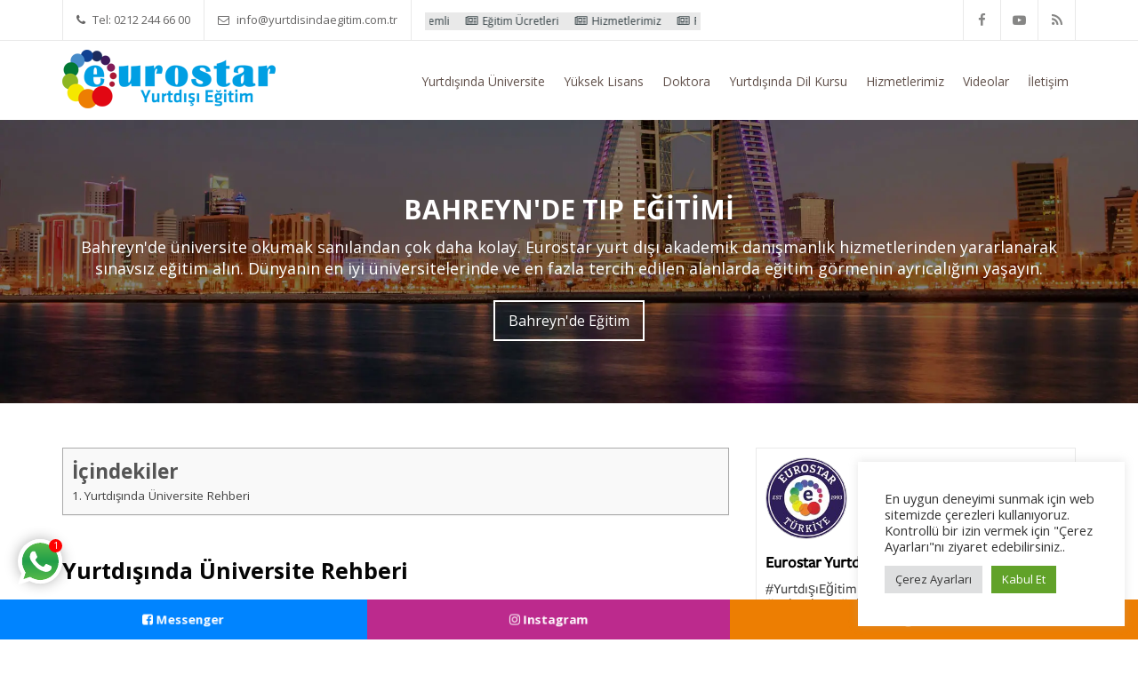

--- FILE ---
content_type: text/html; charset=UTF-8
request_url: https://www.eurostaryurtdisiegitim.net/yurtdisinda-universite/bahreynde-universite/bahreynde-tip-egitimi/
body_size: 21144
content:
<!DOCTYPE html> <!--[if IE 7]> <html class="ie ie7" lang="tr-TR"> <![endif]--> <!--[if IE 8]> <html class="ie ie8" lang="tr-TR"> <![endif]--> <!--[if !(IE 7) | !(IE 8) ]><!--> <html lang="tr-TR"> <!--<![endif]--> <head> <meta name="google-site-verification" content="7wjZrdJsb-b-6LZR63_r7kUs_PBFgZMQH4HEufaXCuY" /> <meta charset="UTF-8" /> <meta name="viewport" content="width=device-width, initial-scale=1.0"> <title> Bahreyn&#039;de Tıp Eğitimi | Eurostar</title> <link rel="profile" href="https://gmpg.org/xfn/11" /> <link rel="pingback" href="https://www.eurostaryurtdisiegitim.net/xmlrpc.php" /> <!--[if lt IE 9]> <script src="https://www.eurostaryurtdisiegitim.net/wp-content/themes/myuniversity/framework/js/html5.js" type="text/javascript"></script> <![endif]--> <meta http-equiv="x-dns-prefetch-control" content="on"> <link rel="dns-prefetch" href="//fonts.googleapis.com" /> <link rel="dns-prefetch" href="//fonts.gstatic.com" /> <link rel="dns-prefetch" href="//ajax.googleapis.com" /> <link rel="dns-prefetch" href="//apis.google.com" /> <link rel="dns-prefetch" href="//google-analytics.com" /> <link rel="dns-prefetch" href="//www.google-analytics.com" /> <link rel="dns-prefetch" href="//ssl.google-analytics.com" /> <link rel="dns-prefetch" href="//youtube.com" /> <link rel="dns-prefetch" href="//s.gravatar.com" /> <link rel="dns-prefetch" href="//s0.wp.com" /> <link rel="dns-prefetch" href="//eurostaryurtdisi-zgfyzh45ydws.netdna-ssl.com" /> <link rel="dns-prefetch" href="//stats.wp.com" /><meta name='robots' content='index, follow, max-image-preview:large, max-snippet:-1, max-video-preview:-1' /> <meta name="description" content="Bahreyn&#039;de tıp eğitimi almak artık çok kolay. Uzman kadromuzla tıp eğitimi almak için Bahreyn&#039;e gitmek isteyen öğrencilere danışmanlık..." /> <link rel="canonical" href="https://www.eurostaryurtdisiegitim.net/yurtdisinda-universite/bahreynde-universite/bahreynde-tip-egitimi/" /> <meta property="og:locale" content="tr_TR" /> <meta property="og:type" content="article" /> <meta property="og:title" content="Bahreyn&#039;de Tıp Eğitimi" /> <meta property="og:description" content="Bahreyn&#039;de tıp eğitimi almak artık çok kolay. Uzman kadromuzla tıp eğitimi almak için Bahreyn&#039;e gitmek isteyen öğrencilere danışmanlık..." /> <meta property="og:url" content="https://www.eurostaryurtdisiegitim.net/yurtdisinda-universite/bahreynde-universite/bahreynde-tip-egitimi/" /> <meta property="og:site_name" content="Yurtdışı Eğitim Danışmanlığı | Yurtdışında Eğitim" /> <meta property="article:modified_time" content="2022-08-18T12:19:43+00:00" /> <meta name="twitter:card" content="summary_large_image" /> <meta name="twitter:label1" content="Tahmini okuma süresi" /> <meta name="twitter:data1" content="1 dakika" /> <script type="application/ld+json" class="yoast-schema-graph">{"@context":"https://schema.org","@graph":[{"@type":"WebPage","@id":"https://www.eurostaryurtdisiegitim.net/yurtdisinda-universite/bahreynde-universite/bahreynde-tip-egitimi/","url":"https://www.eurostaryurtdisiegitim.net/yurtdisinda-universite/bahreynde-universite/bahreynde-tip-egitimi/","name":"Bahreyn'de Tıp Eğitimi | Eurostar","isPartOf":{"@id":"https://www.eurostaryurtdisiegitim.net/#website"},"datePublished":"2018-12-27T09:11:12+00:00","dateModified":"2022-08-18T12:19:43+00:00","description":"Bahreyn'de tıp eğitimi almak artık çok kolay. Uzman kadromuzla tıp eğitimi almak için Bahreyn'e gitmek isteyen öğrencilere danışmanlık...","breadcrumb":{"@id":"https://www.eurostaryurtdisiegitim.net/yurtdisinda-universite/bahreynde-universite/bahreynde-tip-egitimi/#breadcrumb"},"inLanguage":"tr","potentialAction":[{"@type":"ReadAction","target":["https://www.eurostaryurtdisiegitim.net/yurtdisinda-universite/bahreynde-universite/bahreynde-tip-egitimi/"]}]},{"@type":"BreadcrumbList","@id":"https://www.eurostaryurtdisiegitim.net/yurtdisinda-universite/bahreynde-universite/bahreynde-tip-egitimi/#breadcrumb","itemListElement":[{"@type":"ListItem","position":1,"name":"Ana sayfa","item":"https://www.eurostaryurtdisiegitim.net/"},{"@type":"ListItem","position":2,"name":"Yurtdışında Üniversite Okumak","item":"https://www.eurostaryurtdisiegitim.net/yurtdisinda-universite/"},{"@type":"ListItem","position":3,"name":"Bahreyn&#8217;de Üniversite","item":"https://www.eurostaryurtdisiegitim.net/yurtdisinda-universite/bahreynde-universite/"},{"@type":"ListItem","position":4,"name":"Bahreyn&#8217;de Tıp Eğitimi"}]},{"@type":"WebSite","@id":"https://www.eurostaryurtdisiegitim.net/#website","url":"https://www.eurostaryurtdisiegitim.net/","name":"Yurtdışı Eğitim Danışmanlığı | Yurtdışında Eğitim","description":"İyiki Eurostar","publisher":{"@id":"https://www.eurostaryurtdisiegitim.net/#organization"},"potentialAction":[{"@type":"SearchAction","target":{"@type":"EntryPoint","urlTemplate":"https://www.eurostaryurtdisiegitim.net/?s={search_term_string}"},"query-input":"required name=search_term_string"}],"inLanguage":"tr"},{"@type":"Organization","@id":"https://www.eurostaryurtdisiegitim.net/#organization","name":"Eurostar Yurtdışı Eğitim","url":"https://www.eurostaryurtdisiegitim.net/","logo":{"@type":"ImageObject","inLanguage":"tr","@id":"https://www.eurostaryurtdisiegitim.net/#/schema/logo/image/","url":"https://www.eurostaryurtdisiegitim.net/wp-content/uploads/2015/03/logo.png","contentUrl":"https://www.eurostaryurtdisiegitim.net/wp-content/uploads/2015/03/logo.png","width":240,"height":66,"caption":"Eurostar Yurtdışı Eğitim"},"image":{"@id":"https://www.eurostaryurtdisiegitim.net/#/schema/logo/image/"},"sameAs":["https://www.instagram.com/eurostaregitim/","https://www.youtube.com/channel/UCMWDEDxAvBVV568TGnFwrog"]},false]}</script> <link rel='dns-prefetch' href='//cdnjs.cloudflare.com' /> <link rel="alternate" type="application/rss+xml" title="Yurtdışı Eğitim Danışmanlığı | Yurtdışında Eğitim &raquo; beslemesi" href="https://www.eurostaryurtdisiegitim.net/feed/" /> <link rel="alternate" type="application/rss+xml" title="Yurtdışı Eğitim Danışmanlığı | Yurtdışında Eğitim &raquo; yorum beslemesi" href="https://www.eurostaryurtdisiegitim.net/comments/feed/" /> <link rel='stylesheet' id='sd-bootstrap-css' href='https://www.eurostaryurtdisiegitim.net/wp-content/themes/myuniversity/framework/css/bootstrap.css' type='text/css' media='all' /> <link rel='stylesheet' id='stylesheet-css' href='https://www.eurostaryurtdisiegitim.net/wp-content/themes/myuniversity/style.css' type='text/css' media='all' /> <link rel='stylesheet' id='sd-font-awesome-css' href='https://cdnjs.cloudflare.com/ajax/libs/font-awesome/4.7.0/css/font-awesome.min.css' type='text/css' media='all' /> <link rel='stylesheet' id='flexslider-css' href='https://www.eurostaryurtdisiegitim.net/wp-content/plugins/js_composer/assets/lib/bower/flexslider/flexslider.min.css' type='text/css' media='all' /> <link rel='stylesheet' id='sd-prettyphoto-css' href='https://www.eurostaryurtdisiegitim.net/wp-content/themes/myuniversity/framework/css/prettyPhoto.css' type='text/css' media='all' /> <link rel='stylesheet' id='wp-block-library-css' href='https://www.eurostaryurtdisiegitim.net/wp-content/plugins/gutenberg/build/block-library/style.css' type='text/css' media='all' /> <link rel='stylesheet' id='classic-theme-styles-css' href='https://www.eurostaryurtdisiegitim.net/wp-includes/css/classic-themes.min.css' type='text/css' media='all' /> <link rel='stylesheet' id='contact-form-7-css' href='https://www.eurostaryurtdisiegitim.net/wp-content/plugins/contact-form-7/includes/css/styles.css' type='text/css' media='all' /> <link rel='stylesheet' id='cookie-law-info-css' href='https://www.eurostaryurtdisiegitim.net/wp-content/plugins/cookie-law-info/legacy/public/css/cookie-law-info-public.css' type='text/css' media='all' /> <link rel='stylesheet' id='cookie-law-info-gdpr-css' href='https://www.eurostaryurtdisiegitim.net/wp-content/plugins/cookie-law-info/legacy/public/css/cookie-law-info-gdpr.css' type='text/css' media='all' /> <style id='global-styles-inline-css' type='text/css'>
body{--wp--preset--color--black: #000000;--wp--preset--color--cyan-bluish-gray: #abb8c3;--wp--preset--color--white: #ffffff;--wp--preset--color--pale-pink: #f78da7;--wp--preset--color--vivid-red: #cf2e2e;--wp--preset--color--luminous-vivid-orange: #ff6900;--wp--preset--color--luminous-vivid-amber: #fcb900;--wp--preset--color--light-green-cyan: #7bdcb5;--wp--preset--color--vivid-green-cyan: #00d084;--wp--preset--color--pale-cyan-blue: #8ed1fc;--wp--preset--color--vivid-cyan-blue: #0693e3;--wp--preset--color--vivid-purple: #9b51e0;--wp--preset--gradient--vivid-cyan-blue-to-vivid-purple: linear-gradient(135deg,rgba(6,147,227,1) 0%,rgb(155,81,224) 100%);--wp--preset--gradient--light-green-cyan-to-vivid-green-cyan: linear-gradient(135deg,rgb(122,220,180) 0%,rgb(0,208,130) 100%);--wp--preset--gradient--luminous-vivid-amber-to-luminous-vivid-orange: linear-gradient(135deg,rgba(252,185,0,1) 0%,rgba(255,105,0,1) 100%);--wp--preset--gradient--luminous-vivid-orange-to-vivid-red: linear-gradient(135deg,rgba(255,105,0,1) 0%,rgb(207,46,46) 100%);--wp--preset--gradient--very-light-gray-to-cyan-bluish-gray: linear-gradient(135deg,rgb(238,238,238) 0%,rgb(169,184,195) 100%);--wp--preset--gradient--cool-to-warm-spectrum: linear-gradient(135deg,rgb(74,234,220) 0%,rgb(151,120,209) 20%,rgb(207,42,186) 40%,rgb(238,44,130) 60%,rgb(251,105,98) 80%,rgb(254,248,76) 100%);--wp--preset--gradient--blush-light-purple: linear-gradient(135deg,rgb(255,206,236) 0%,rgb(152,150,240) 100%);--wp--preset--gradient--blush-bordeaux: linear-gradient(135deg,rgb(254,205,165) 0%,rgb(254,45,45) 50%,rgb(107,0,62) 100%);--wp--preset--gradient--luminous-dusk: linear-gradient(135deg,rgb(255,203,112) 0%,rgb(199,81,192) 50%,rgb(65,88,208) 100%);--wp--preset--gradient--pale-ocean: linear-gradient(135deg,rgb(255,245,203) 0%,rgb(182,227,212) 50%,rgb(51,167,181) 100%);--wp--preset--gradient--electric-grass: linear-gradient(135deg,rgb(202,248,128) 0%,rgb(113,206,126) 100%);--wp--preset--gradient--midnight: linear-gradient(135deg,rgb(2,3,129) 0%,rgb(40,116,252) 100%);--wp--preset--duotone--dark-grayscale: url('#wp-duotone-dark-grayscale');--wp--preset--duotone--grayscale: url('#wp-duotone-grayscale');--wp--preset--duotone--purple-yellow: url('#wp-duotone-purple-yellow');--wp--preset--duotone--blue-red: url('#wp-duotone-blue-red');--wp--preset--duotone--midnight: url('#wp-duotone-midnight');--wp--preset--duotone--magenta-yellow: url('#wp-duotone-magenta-yellow');--wp--preset--duotone--purple-green: url('#wp-duotone-purple-green');--wp--preset--duotone--blue-orange: url('#wp-duotone-blue-orange');--wp--preset--font-size--small: 13px;--wp--preset--font-size--medium: 20px;--wp--preset--font-size--large: 36px;--wp--preset--font-size--x-large: 42px;--wp--preset--spacing--20: 0.44rem;--wp--preset--spacing--30: 0.67rem;--wp--preset--spacing--40: 1rem;--wp--preset--spacing--50: 1.5rem;--wp--preset--spacing--60: 2.25rem;--wp--preset--spacing--70: 3.38rem;--wp--preset--spacing--80: 5.06rem;--wp--preset--shadow--natural: 6px 6px 9px rgba(0, 0, 0, 0.2);--wp--preset--shadow--deep: 12px 12px 50px rgba(0, 0, 0, 0.4);--wp--preset--shadow--sharp: 6px 6px 0px rgba(0, 0, 0, 0.2);--wp--preset--shadow--outlined: 6px 6px 0px -3px rgba(255, 255, 255, 1), 6px 6px rgba(0, 0, 0, 1);--wp--preset--shadow--crisp: 6px 6px 0px rgba(0, 0, 0, 1);}:where(.is-layout-flex){gap: 0.5em;}body .is-layout-flow > .alignleft{float: left;margin-inline-start: 0;margin-inline-end: 2em;}body .is-layout-flow > .alignright{float: right;margin-inline-start: 2em;margin-inline-end: 0;}body .is-layout-flow > .aligncenter{margin-left: auto !important;margin-right: auto !important;}body .is-layout-constrained > .alignleft{float: left;margin-inline-start: 0;margin-inline-end: 2em;}body .is-layout-constrained > .alignright{float: right;margin-inline-start: 2em;margin-inline-end: 0;}body .is-layout-constrained > .aligncenter{margin-left: auto !important;margin-right: auto !important;}body .is-layout-constrained > :where(:not(.alignleft):not(.alignright):not(.alignfull)){max-width: var(--wp--style--global--content-size);margin-left: auto !important;margin-right: auto !important;}body .is-layout-constrained > .alignwide{max-width: var(--wp--style--global--wide-size);}body .is-layout-flex{display: flex;}body .is-layout-flex{flex-wrap: wrap;align-items: center;}body .is-layout-flex > *{margin: 0;}:where(.wp-block-columns.is-layout-flex){gap: 2em;}.has-black-color{color: var(--wp--preset--color--black) !important;}.has-cyan-bluish-gray-color{color: var(--wp--preset--color--cyan-bluish-gray) !important;}.has-white-color{color: var(--wp--preset--color--white) !important;}.has-pale-pink-color{color: var(--wp--preset--color--pale-pink) !important;}.has-vivid-red-color{color: var(--wp--preset--color--vivid-red) !important;}.has-luminous-vivid-orange-color{color: var(--wp--preset--color--luminous-vivid-orange) !important;}.has-luminous-vivid-amber-color{color: var(--wp--preset--color--luminous-vivid-amber) !important;}.has-light-green-cyan-color{color: var(--wp--preset--color--light-green-cyan) !important;}.has-vivid-green-cyan-color{color: var(--wp--preset--color--vivid-green-cyan) !important;}.has-pale-cyan-blue-color{color: var(--wp--preset--color--pale-cyan-blue) !important;}.has-vivid-cyan-blue-color{color: var(--wp--preset--color--vivid-cyan-blue) !important;}.has-vivid-purple-color{color: var(--wp--preset--color--vivid-purple) !important;}.has-black-background-color{background-color: var(--wp--preset--color--black) !important;}.has-cyan-bluish-gray-background-color{background-color: var(--wp--preset--color--cyan-bluish-gray) !important;}.has-white-background-color{background-color: var(--wp--preset--color--white) !important;}.has-pale-pink-background-color{background-color: var(--wp--preset--color--pale-pink) !important;}.has-vivid-red-background-color{background-color: var(--wp--preset--color--vivid-red) !important;}.has-luminous-vivid-orange-background-color{background-color: var(--wp--preset--color--luminous-vivid-orange) !important;}.has-luminous-vivid-amber-background-color{background-color: var(--wp--preset--color--luminous-vivid-amber) !important;}.has-light-green-cyan-background-color{background-color: var(--wp--preset--color--light-green-cyan) !important;}.has-vivid-green-cyan-background-color{background-color: var(--wp--preset--color--vivid-green-cyan) !important;}.has-pale-cyan-blue-background-color{background-color: var(--wp--preset--color--pale-cyan-blue) !important;}.has-vivid-cyan-blue-background-color{background-color: var(--wp--preset--color--vivid-cyan-blue) !important;}.has-vivid-purple-background-color{background-color: var(--wp--preset--color--vivid-purple) !important;}.has-black-border-color{border-color: var(--wp--preset--color--black) !important;}.has-cyan-bluish-gray-border-color{border-color: var(--wp--preset--color--cyan-bluish-gray) !important;}.has-white-border-color{border-color: var(--wp--preset--color--white) !important;}.has-pale-pink-border-color{border-color: var(--wp--preset--color--pale-pink) !important;}.has-vivid-red-border-color{border-color: var(--wp--preset--color--vivid-red) !important;}.has-luminous-vivid-orange-border-color{border-color: var(--wp--preset--color--luminous-vivid-orange) !important;}.has-luminous-vivid-amber-border-color{border-color: var(--wp--preset--color--luminous-vivid-amber) !important;}.has-light-green-cyan-border-color{border-color: var(--wp--preset--color--light-green-cyan) !important;}.has-vivid-green-cyan-border-color{border-color: var(--wp--preset--color--vivid-green-cyan) !important;}.has-pale-cyan-blue-border-color{border-color: var(--wp--preset--color--pale-cyan-blue) !important;}.has-vivid-cyan-blue-border-color{border-color: var(--wp--preset--color--vivid-cyan-blue) !important;}.has-vivid-purple-border-color{border-color: var(--wp--preset--color--vivid-purple) !important;}.has-vivid-cyan-blue-to-vivid-purple-gradient-background{background: var(--wp--preset--gradient--vivid-cyan-blue-to-vivid-purple) !important;}.has-light-green-cyan-to-vivid-green-cyan-gradient-background{background: var(--wp--preset--gradient--light-green-cyan-to-vivid-green-cyan) !important;}.has-luminous-vivid-amber-to-luminous-vivid-orange-gradient-background{background: var(--wp--preset--gradient--luminous-vivid-amber-to-luminous-vivid-orange) !important;}.has-luminous-vivid-orange-to-vivid-red-gradient-background{background: var(--wp--preset--gradient--luminous-vivid-orange-to-vivid-red) !important;}.has-very-light-gray-to-cyan-bluish-gray-gradient-background{background: var(--wp--preset--gradient--very-light-gray-to-cyan-bluish-gray) !important;}.has-cool-to-warm-spectrum-gradient-background{background: var(--wp--preset--gradient--cool-to-warm-spectrum) !important;}.has-blush-light-purple-gradient-background{background: var(--wp--preset--gradient--blush-light-purple) !important;}.has-blush-bordeaux-gradient-background{background: var(--wp--preset--gradient--blush-bordeaux) !important;}.has-luminous-dusk-gradient-background{background: var(--wp--preset--gradient--luminous-dusk) !important;}.has-pale-ocean-gradient-background{background: var(--wp--preset--gradient--pale-ocean) !important;}.has-electric-grass-gradient-background{background: var(--wp--preset--gradient--electric-grass) !important;}.has-midnight-gradient-background{background: var(--wp--preset--gradient--midnight) !important;}.has-small-font-size{font-size: var(--wp--preset--font-size--small) !important;}.has-medium-font-size{font-size: var(--wp--preset--font-size--medium) !important;}.has-large-font-size{font-size: var(--wp--preset--font-size--large) !important;}.has-x-large-font-size{font-size: var(--wp--preset--font-size--x-large) !important;}
:where(.wp-block-columns.is-layout-flex){gap: 2em;}
.wp-block-pullquote{font-size: 1.5em;line-height: 1.6;}
.wp-block-navigation a:where(:not(.wp-element-button)){color: inherit;}
</style> <link rel='stylesheet' id='dashicons-css' href='https://www.eurostaryurtdisiegitim.net/wp-includes/css/dashicons.min.css' type='text/css' media='all' /> <link rel='stylesheet' id='wonderplugin-slider-css-css' href='https://www.eurostaryurtdisiegitim.net/wp-content/plugins/wonderplugin-slider-lite/engine/wonderpluginsliderengine.css' type='text/css' media='all' /> <link rel='stylesheet' id='owl-style-css' href='https://www.eurostaryurtdisiegitim.net/wp-content/plugins/wp-owl-carousel/owl-carousel/owl.carousel.css' type='text/css' media='all' /> <link rel='stylesheet' id='owl-theme-css' href='https://www.eurostaryurtdisiegitim.net/wp-content/plugins/wp-owl-carousel/owl-carousel/owl.theme.css' type='text/css' media='all' /> <link rel='stylesheet' id='ez-toc-css' href='https://www.eurostaryurtdisiegitim.net/wp-content/plugins/easy-table-of-contents/assets/css/screen.min.css' type='text/css' media='all' /> <style id='ez-toc-inline-css' type='text/css'>
div#ez-toc-container .ez-toc-title {font-size: 150%;}div#ez-toc-container .ez-toc-title {font-weight: 700;}div#ez-toc-container ul li , div#ez-toc-container ul li a {font-size: 95%;}div#ez-toc-container ul li , div#ez-toc-container ul li a {font-weight: 500;}div#ez-toc-container nav ul ul li {font-size: 90%;}div#ez-toc-container {width: 100%;}.ez-toc-box-title {font-weight: bold; margin-bottom: 10px; text-align: center; text-transform: uppercase; letter-spacing: 1px; color: #666; padding-bottom: 5px;position:absolute;top:-4%;left:5%;background-color: inherit;transition: top 0.3s ease;}.ez-toc-box-title.toc-closed {top:-25%;}
.ez-toc-container-direction {direction: ltr;}.ez-toc-counter ul{counter-reset: item ;}.ez-toc-counter nav ul li a::before {content: counters(item, '.', decimal) '. ';display: inline-block;counter-increment: item;flex-grow: 0;flex-shrink: 0;margin-right: .2em; float: left; }.ez-toc-widget-direction {direction: ltr;}.ez-toc-widget-container ul{counter-reset: item ;}.ez-toc-widget-container nav ul li a::before {content: counters(item, '.', decimal) '. ';display: inline-block;counter-increment: item;flex-grow: 0;flex-shrink: 0;margin-right: .2em; float: left; }
</style> <link rel='stylesheet' id='jquery-lazyloadxt-spinner-css-css' href='//www.eurostaryurtdisiegitim.net/wp-content/plugins/a3-lazy-load/assets/css/jquery.lazyloadxt.spinner.css' type='text/css' media='all' /> <link rel='stylesheet' id='a3a3_lazy_load-css' href='//www.eurostaryurtdisiegitim.net/wp-content/uploads/sass/a3_lazy_load.min.css' type='text/css' media='all' /> <script type='text/javascript' src='https://www.eurostaryurtdisiegitim.net/wp-content/plugins/jquery-manager/assets/js/jquery-1.12.4.min.js' id='jquery-core-js'></script> <script type='text/javascript' id='cookie-law-info-js-extra'>
/* <![CDATA[ */
var Cli_Data = {"nn_cookie_ids":["_ym_visorc","_gid","_gat_gtag_UA_130476523_1","CONSENT","pll_language","yuidss","ymex","_ym_d","yandexuid","yabs-sid","_ga_B0H1BMZNXQ","_gcl_au","_ym_isad","_ga","i","test_cookie","YSC","VISITOR_INFO1_LIVE","yt-remote-device-id","yt-remote-connected-devices","_ym_uid","pvc_visits[0]","sync_cookie_csrf","metrika_enabled","CookieLawInfoConsent","cookielawinfo-checkbox-advertisement"],"cookielist":[],"non_necessary_cookies":{"fonksiyonel":["pll_language"],"performans":["_ym_visorc","yuidss","ymex"],"analitik":["_gid","_gat_gtag_UA_130476523_1","CONSENT","_ym_d","yandexuid","yabs-sid","_ga_B0H1BMZNXQ","_gcl_au","_ym_isad","_ga","_ym_uid"],"reklam":["i","test_cookie","YSC","VISITOR_INFO1_LIVE","yt-remote-device-id","yt-remote-connected-devices"],"diger":["pvc_visits[0]","sync_cookie_csrf","metrika_enabled"],"gerekli":["CookieLawInfoConsent"]},"ccpaEnabled":"","ccpaRegionBased":"","ccpaBarEnabled":"","strictlyEnabled":["necessary","obligatoire"],"ccpaType":"gdpr","js_blocking":"1","custom_integration":"","triggerDomRefresh":"","secure_cookies":""};
var cli_cookiebar_settings = {"animate_speed_hide":"500","animate_speed_show":"500","background":"#FFF","border":"#b1a6a6c2","border_on":"","button_1_button_colour":"#61a229","button_1_button_hover":"#4e8221","button_1_link_colour":"#fff","button_1_as_button":"1","button_1_new_win":"","button_2_button_colour":"#333","button_2_button_hover":"#292929","button_2_link_colour":"#444","button_2_as_button":"","button_2_hidebar":"","button_3_button_colour":"#dedfe0","button_3_button_hover":"#b2b2b3","button_3_link_colour":"#333333","button_3_as_button":"1","button_3_new_win":"","button_4_button_colour":"#dedfe0","button_4_button_hover":"#b2b2b3","button_4_link_colour":"#333333","button_4_as_button":"1","button_7_button_colour":"#61a229","button_7_button_hover":"#4e8221","button_7_link_colour":"#fff","button_7_as_button":"1","button_7_new_win":"","font_family":"inherit","header_fix":"","notify_animate_hide":"1","notify_animate_show":"","notify_div_id":"#cookie-law-info-bar","notify_position_horizontal":"right","notify_position_vertical":"bottom","scroll_close":"","scroll_close_reload":"","accept_close_reload":"","reject_close_reload":"","showagain_tab":"","showagain_background":"#fff","showagain_border":"#000","showagain_div_id":"#cookie-law-info-again","showagain_x_position":"100px","text":"#333333","show_once_yn":"","show_once":"10000","logging_on":"","as_popup":"","popup_overlay":"1","bar_heading_text":"","cookie_bar_as":"widget","popup_showagain_position":"bottom-right","widget_position":"right"};
var log_object = {"ajax_url":"https:\/\/www.eurostaryurtdisiegitim.net\/wp-admin\/admin-ajax.php"};
/* ]]> */
</script> <script type='text/javascript' src='https://www.eurostaryurtdisiegitim.net/wp-content/plugins/cookie-law-info/legacy/public/js/cookie-law-info-public.js' id='cookie-law-info-js'></script> <script type='text/javascript' src='https://www.eurostaryurtdisiegitim.net/wp-content/plugins/wonderplugin-slider-lite/engine/wonderpluginsliderskins.js' id='wonderplugin-slider-skins-script-js'></script> <script type='text/javascript' src='https://www.eurostaryurtdisiegitim.net/wp-content/plugins/wonderplugin-slider-lite/engine/wonderpluginslider.js' id='wonderplugin-slider-script-js'></script> <link rel="https://api.w.org/" href="https://www.eurostaryurtdisiegitim.net/wp-json/" /><link rel="alternate" type="application/json" href="https://www.eurostaryurtdisiegitim.net/wp-json/wp/v2/pages/9871" /><link rel="EditURI" type="application/rsd+xml" title="RSD" href="https://www.eurostaryurtdisiegitim.net/xmlrpc.php?rsd" /> <link rel="wlwmanifest" type="application/wlwmanifest+xml" href="https://www.eurostaryurtdisiegitim.net/wp-includes/wlwmanifest.xml" /> <link rel='shortlink' href='https://www.eurostaryurtdisiegitim.net/?p=9871' /> <link rel="alternate" type="application/json+oembed" href="https://www.eurostaryurtdisiegitim.net/wp-json/oembed/1.0/embed?url=https%3A%2F%2Fwww.eurostaryurtdisiegitim.net%2Fyurtdisinda-universite%2Fbahreynde-universite%2Fbahreynde-tip-egitimi%2F" /> <link rel="alternate" type="text/xml+oembed" href="https://www.eurostaryurtdisiegitim.net/wp-json/oembed/1.0/embed?url=https%3A%2F%2Fwww.eurostaryurtdisiegitim.net%2Fyurtdisinda-universite%2Fbahreynde-universite%2Fbahreynde-tip-egitimi%2F&#038;format=xml" /> <script>
		(function(h,o,t,j,a,r){
			h.hj=h.hj||function(){(h.hj.q=h.hj.q||[]).push(arguments)};
			h._hjSettings={hjid:3094385,hjsv:5};
			a=o.getElementsByTagName('head')[0];
			r=o.createElement('script');r.async=1;
			r.src=t+h._hjSettings.hjid+j+h._hjSettings.hjsv;
			a.appendChild(r);
		})(window,document,'//static.hotjar.com/c/hotjar-','.js?sv=');
		</script> <link rel="shortcut icon" href="https://www.eurostaryurtdisiegitim.net/wp-content/uploads/2015/03/favicon.png"/> <style type="text/css">
                                    
</style> <meta name="generator" content="Powered by WPBakery Page Builder - drag and drop page builder for WordPress."/> <!--[if lte IE 9]><link rel="stylesheet" type="text/css" href="https://www.eurostaryurtdisiegitim.net/wp-content/plugins/js_composer/assets/css/vc_lte_ie9.min.css" media="screen"><![endif]--><noscript><style>.lazyload[data-src]{display:none !important;}</style></noscript><style>.lazyload{background-image:none !important;}.lazyload:before{background-image:none !important;}</style><noscript><style type="text/css"> .wpb_animate_when_almost_visible { opacity: 1; }</style></noscript> <script type="text/javascript" >
   (function(m,e,t,r,i,k,a){m[i]=m[i]||function(){(m[i].a=m[i].a||[]).push(arguments)};
   m[i].l=1*new Date();k=e.createElement(t),a=e.getElementsByTagName(t)[0],k.async=1,k.src=r,a.parentNode.insertBefore(k,a)})
   (window, document, "script", "https://mc.yandex.ru/metrika/tag.js", "ym");

   ym(52773271, "init", {
        clickmap:true,
        trackLinks:true,
        accurateTrackBounce:true,
        webvisor:true
   });
</script> <noscript><div><img src="https://mc.yandex.ru/watch/52773271" style="position:absolute; left:-9999px;" alt="" /></div></noscript> <script async src="https://www.googletagmanager.com/gtag/js?id=AW-850508957"></script> <script>
  window.dataLayer = window.dataLayer || [];
  function gtag(){dataLayer.push(arguments);}
  gtag('js', new Date());

  gtag('config', 'AW-850508957');
</script> </head> <body data-rsssl=1 class="page-template-default page page-id-9871 page-child parent-pageid-9865 wpb-js-composer js-comp-ver-9.9 vc_responsive"> <script data-cfasync="false" data-no-defer="1">var ewww_webp_supported=false;</script> <header id="sd-header" class="clearfix"> <div class="sd-header-top"> <div class="container"> <ul class="sd-header-left-options"> <li><i class="fa fa-phone"></i> Tel: 0212 244 66 00</li> <li><i class="fa fa-envelope-o"></i> info@yurtdisindaegitim.com.tr <li class="hidden-sm"> <span class="sd-news-span d-none"> <a href="https://www.eurostaryurtdisiegitim.net/duyurular/"> Duyurular </a> </span> <span class="sd-news-content-span" style="width: 310px; overflow: hidden; height: 20px;"> <marquee style="direction="left"> <a href="https://www.eurostaryurtdisiegitim.net/yok-denkligi-onemli/" style="margin-right: 15px;"> <i class="fa fa-newspaper-o"></i>Yök Denkliği Önemli</a> <a href="https://www.eurostaryurtdisiegitim.net/egitim-ucretleri/" style="margin-right: 15px;"> <i class="fa fa-newspaper-o"></i>Eğitim Ücretleri</a> <a href="https://www.eurostaryurtdisiegitim.net/hizmetlerimiz/" style="margin-right: 15px;"> <i class="fa fa-newspaper-o"></i>Hizmetlerimiz</a> <a href="https://www.eurostaryurtdisiegitim.net/pasaport-nasil-alinir-ve-gerekli-belgeler/" style="margin-right: 15px;"> <i class="fa fa-newspaper-o"></i>Pasaport Başvuru İşlemleri</a> <a href="https://www.eurostaryurtdisiegitim.net/yurtdisi-egitim-konusunda-genel-bilgi-talep-ediyorum/" style="margin-right: 15px;"> <i class="fa fa-newspaper-o"></i>Yurtdışı Eğitim Konusunda Genel Bilgi Talep Ediyorum</a> </marquee> </span> </li> </ul> <div class="sd-header-social clearfix"> <a class="sd-bg-trans sd-header-facebook" href="https://www.facebook.com/Eurostar-Yurtdi%C5%9Fi-E%C4%9Fitim-Merkezi-1475660909313286/" title="facebook" target="_blank"><i class="fa fa-facebook"></i></a> <a class="sd-bg-trans sd-header-youtube-play" href="https://www.youtube.com/channel/UCMWDEDxAvBVV568TGnFwrog" title="youtube-play" target="_blank"><i class="fa fa-youtube-play"></i></a> <a class="sd-bg-trans sd-header-rss" href="https://www.eurostaryurtdisiegitim.net/feed/" title="rss" target="_blank"><i class="fa fa-rss"></i></a> </div> </div> </div> <div class=" clearfix"> <div class="container"> <span class="sd-logo"> <a href="https://www.eurostaryurtdisiegitim.net/" title="Yurtdışı Eğitim Danışmanlığı | Yurtdışında Eğitim" rel="home"> <img src="[data-uri]" alt="Yurtdışı Eğitim Danışmanlığı | Yurtdışında Eğitim" data-src="https://www.eurostaryurtdisiegitim.net/wp-content/uploads/2014/09/logo.png" decoding="async" class="lazyload" /><noscript><img src="https://www.eurostaryurtdisiegitim.net/wp-content/uploads/2014/09/logo.png" alt="Yurtdışı Eğitim Danışmanlığı | Yurtdışında Eğitim" data-eio="l" /></noscript></a> </span> <nav class="sd-menu-wrapper hidden-xs"> <ul id="sd-main-menu" class="sf-menu"><li id="menu-item-460" class="menu-item menu-item-type-post_type menu-item-object-page current-page-ancestor menu-item-has-children menu-item-460"><a href="https://www.eurostaryurtdisiegitim.net/yurtdisinda-universite/">Yurtdışında Üniversite</a> <ul class="sub-menu"> <li id="menu-item-583" class="menu-item menu-item-type-post_type menu-item-object-page menu-item-583"><a href="https://www.eurostaryurtdisiegitim.net/yurtdisinda-universite/azerbaycanda-universite/">Azerbaycan</a></li> <li id="menu-item-585" class="menu-item menu-item-type-post_type menu-item-object-page menu-item-585"><a href="https://www.eurostaryurtdisiegitim.net/yurtdisinda-universite/bosna-hersekte-universite/">Bosna Hersek</a></li> <li id="menu-item-1851" class="menu-item menu-item-type-post_type menu-item-object-page menu-item-1851"><a href="https://www.eurostaryurtdisiegitim.net/yurtdisinda-universite/kosovada-universite/">Kosova</a></li> <li id="menu-item-16651" class="menu-item menu-item-type-post_type menu-item-object-page menu-item-16651"><a href="https://www.eurostaryurtdisiegitim.net/yurtdisinda-universite/rusyada-universite/">Rusya</a></li> <li id="menu-item-595" class="menu-item menu-item-type-post_type menu-item-object-page menu-item-595"><a href="https://www.eurostaryurtdisiegitim.net/yurtdisinda-universite/romanyada-universite/">Romanya</a></li> <li id="menu-item-586" class="menu-item menu-item-type-post_type menu-item-object-page menu-item-586"><a href="https://www.eurostaryurtdisiegitim.net/yurtdisinda-universite/bulgaristanda-universite/">Bulgaristan</a></li> <li id="menu-item-593" class="menu-item menu-item-type-post_type menu-item-object-page menu-item-593"><a href="https://www.eurostaryurtdisiegitim.net/yurtdisinda-universite/moldovada-universite/">Moldova</a></li> <li id="menu-item-588" class="menu-item menu-item-type-post_type menu-item-object-page menu-item-588"><a href="https://www.eurostaryurtdisiegitim.net/yurtdisinda-universite/gurcistanda-universite/">Gürcistan</a></li> <li id="menu-item-599" class="menu-item menu-item-type-post_type menu-item-object-page menu-item-599"><a href="https://www.eurostaryurtdisiegitim.net/yurtdisinda-universite/ukraynada-universite/">Ukrayna</a></li> <li id="menu-item-1852" class="menu-item menu-item-type-post_type menu-item-object-page menu-item-1852"><a href="https://www.eurostaryurtdisiegitim.net/yurtdisinda-universite/makedonyada-universite/">Makedonya</a></li> <li id="menu-item-594" class="menu-item menu-item-type-post_type menu-item-object-page menu-item-594"><a href="https://www.eurostaryurtdisiegitim.net/yurtdisinda-universite/polonyada-universite/">Polonya</a></li> <li id="menu-item-591" class="menu-item menu-item-type-post_type menu-item-object-page menu-item-591"><a href="https://www.eurostaryurtdisiegitim.net/yurtdisinda-universite/macaristanda-universite/">Macaristan</a></li> <li id="menu-item-1850" class="menu-item menu-item-type-post_type menu-item-object-page menu-item-1850"><a href="https://www.eurostaryurtdisiegitim.net/yurtdisinda-universite/litvanyada-universite/">Litvanya</a></li> <li id="menu-item-596" class="menu-item menu-item-type-post_type menu-item-object-page menu-item-596"><a href="https://www.eurostaryurtdisiegitim.net/yurtdisinda-universite/sirbistanda-universite/">Sırbistan</a></li> <li id="menu-item-542" class="menu-item menu-item-type-post_type menu-item-object-page menu-item-542"><a href="https://www.eurostaryurtdisiegitim.net/yurtdisinda-universite/cek-cumhuriyetinde-universite/">Çek Cumhuriyeti</a></li> <li id="menu-item-589" class="menu-item menu-item-type-post_type menu-item-object-page menu-item-589"><a href="https://www.eurostaryurtdisiegitim.net/yurtdisinda-universite/hirvatistanda-universite/">Hırvatistan</a></li> <li id="menu-item-1853" class="menu-item menu-item-type-post_type menu-item-object-page menu-item-1853"><a href="https://www.eurostaryurtdisiegitim.net/yurtdisinda-universite/slovenyada-universite/">Slovenya</a></li> <li id="menu-item-1849" class="menu-item menu-item-type-post_type menu-item-object-page menu-item-1849"><a href="https://www.eurostaryurtdisiegitim.net/yurtdisinda-universite/estonyada-universite/">Estonya</a></li> <li id="menu-item-597" class="menu-item menu-item-type-post_type menu-item-object-page menu-item-597"><a href="https://www.eurostaryurtdisiegitim.net/yurtdisinda-universite/slovakyada-universite/">Slovakya</a></li> </ul> </li> <li id="menu-item-6595" class="menu-item menu-item-type-post_type menu-item-object-page menu-item-has-children menu-item-6595"><a href="https://www.eurostaryurtdisiegitim.net/yuksek-lisans/">Yüksek Lisans</a> <ul class="sub-menu"> <li id="menu-item-2731" class="menu-item menu-item-type-post_type menu-item-object-page menu-item-2731"><a href="https://www.eurostaryurtdisiegitim.net/yuksek-lisans/azerbaycan-yuksek-lisans/">Azerbaycan</a></li> <li id="menu-item-2732" class="menu-item menu-item-type-post_type menu-item-object-page menu-item-2732"><a href="https://www.eurostaryurtdisiegitim.net/yuksek-lisans/bosna-hersek-yuksek-lisans/">Bosna Hersek</a></li> <li id="menu-item-2733" class="menu-item menu-item-type-post_type menu-item-object-page menu-item-2733"><a href="https://www.eurostaryurtdisiegitim.net/yuksek-lisans/kosova-yuksek-lisans/">Kosova</a></li> <li id="menu-item-2727" class="menu-item menu-item-type-post_type menu-item-object-page menu-item-2727"><a href="https://www.eurostaryurtdisiegitim.net/yuksek-lisans/romanya-yuksek-lisans/">Romanya</a></li> <li id="menu-item-2729" class="menu-item menu-item-type-post_type menu-item-object-page menu-item-2729"><a href="https://www.eurostaryurtdisiegitim.net/yuksek-lisans/bulgaristan-yuksek-lisans/">Bulgaristan</a></li> <li id="menu-item-2728" class="menu-item menu-item-type-post_type menu-item-object-page menu-item-2728"><a href="https://www.eurostaryurtdisiegitim.net/yuksek-lisans/moldova-yuksek-lisans/">Moldova</a></li> <li id="menu-item-2726" class="menu-item menu-item-type-post_type menu-item-object-page menu-item-2726"><a href="https://www.eurostaryurtdisiegitim.net/yuksek-lisans/gurcistan-yuksek-lisans/">Gürcistan</a></li> <li id="menu-item-2730" class="menu-item menu-item-type-post_type menu-item-object-page menu-item-2730"><a href="https://www.eurostaryurtdisiegitim.net/yuksek-lisans/ukranyada-universite/">Ukrayna</a></li> <li id="menu-item-2725" class="menu-item menu-item-type-post_type menu-item-object-page menu-item-2725"><a href="https://www.eurostaryurtdisiegitim.net/yuksek-lisans/cek-cumhuriyeti-yuksek-lisans/">Çek Cumhuriyeti</a></li> <li id="menu-item-2724" class="menu-item menu-item-type-post_type menu-item-object-page menu-item-2724"><a href="https://www.eurostaryurtdisiegitim.net/yuksek-lisans/sirbistan-yuksek-lisans/">Sırbistan</a></li> <li id="menu-item-2723" class="menu-item menu-item-type-post_type menu-item-object-page menu-item-2723"><a href="https://www.eurostaryurtdisiegitim.net/yuksek-lisans/slovenya-yuksek-lisans/">Slovenya</a></li> <li id="menu-item-2722" class="menu-item menu-item-type-post_type menu-item-object-page menu-item-2722"><a href="https://www.eurostaryurtdisiegitim.net/yuksek-lisans/hirvatistan-yuksek-lisans/">Hırvatistan</a></li> <li id="menu-item-2721" class="menu-item menu-item-type-post_type menu-item-object-page menu-item-2721"><a href="https://www.eurostaryurtdisiegitim.net/yuksek-lisans/slovakya-yuksek-lisans/">Slovakya</a></li> <li id="menu-item-2720" class="menu-item menu-item-type-post_type menu-item-object-page menu-item-2720"><a href="https://www.eurostaryurtdisiegitim.net/yuksek-lisans/polonya-yuksek-lisans/">Polonya</a></li> <li id="menu-item-2719" class="menu-item menu-item-type-post_type menu-item-object-page menu-item-2719"><a href="https://www.eurostaryurtdisiegitim.net/yuksek-lisans/makedonya-yuksek-lisans/">Makedonya</a></li> <li id="menu-item-2718" class="menu-item menu-item-type-post_type menu-item-object-page menu-item-2718"><a href="https://www.eurostaryurtdisiegitim.net/yuksek-lisans/macaristan-yuksek-lisans/">Macaristan</a></li> <li id="menu-item-2717" class="menu-item menu-item-type-post_type menu-item-object-page menu-item-2717"><a href="https://www.eurostaryurtdisiegitim.net/yuksek-lisans/litvanya-yuksek-lisans/">Litvanya</a></li> <li id="menu-item-2716" class="menu-item menu-item-type-post_type menu-item-object-page menu-item-2716"><a href="https://www.eurostaryurtdisiegitim.net/yuksek-lisans/estonya-yuksek-lisans/">Estonya</a></li> </ul> </li> <li id="menu-item-2773" class="menu-item menu-item-type-custom menu-item-object-custom menu-item-has-children menu-item-2773"><a href="/yurtdisinda-doktora/">Doktora</a> <ul class="sub-menu"> <li id="menu-item-2789" class="menu-item menu-item-type-post_type menu-item-object-page menu-item-2789"><a href="https://www.eurostaryurtdisiegitim.net/yurtdisinda-doktora/azerbaycan-doktora/">Azerbaycan</a></li> <li id="menu-item-2790" class="menu-item menu-item-type-post_type menu-item-object-page menu-item-2790"><a href="https://www.eurostaryurtdisiegitim.net/yurtdisinda-doktora/bosna-hersek-doktora/">Bosna Hersek</a></li> <li id="menu-item-2792" class="menu-item menu-item-type-post_type menu-item-object-page menu-item-2792"><a href="https://www.eurostaryurtdisiegitim.net/yurtdisinda-doktora/kosova-doktora/">Kosova</a></li> <li id="menu-item-2785" class="menu-item menu-item-type-post_type menu-item-object-page menu-item-2785"><a href="https://www.eurostaryurtdisiegitim.net/yurtdisinda-doktora/romanya-doktora/">Romanya</a></li> <li id="menu-item-2787" class="menu-item menu-item-type-post_type menu-item-object-page menu-item-2787"><a href="https://www.eurostaryurtdisiegitim.net/yurtdisinda-doktora/bulgaristan-doktora/">Bulgaristan</a></li> <li id="menu-item-2786" class="menu-item menu-item-type-post_type menu-item-object-page menu-item-2786"><a href="https://www.eurostaryurtdisiegitim.net/yurtdisinda-doktora/moldova-doktora/">Moldova</a></li> <li id="menu-item-2784" class="menu-item menu-item-type-post_type menu-item-object-page menu-item-2784"><a href="https://www.eurostaryurtdisiegitim.net/yurtdisinda-doktora/gurcistan-doktora/">Gürcistan</a></li> <li id="menu-item-2788" class="menu-item menu-item-type-post_type menu-item-object-page menu-item-2788"><a href="https://www.eurostaryurtdisiegitim.net/yurtdisinda-doktora/ukrayna-da-doktora-firsati/">Ukrayna</a></li> <li id="menu-item-2783" class="menu-item menu-item-type-post_type menu-item-object-page menu-item-2783"><a href="https://www.eurostaryurtdisiegitim.net/yurtdisinda-doktora/cek-cumhuriyeti-doktora/">Çek Cumhuriyeti</a></li> <li id="menu-item-2782" class="menu-item menu-item-type-post_type menu-item-object-page menu-item-2782"><a href="https://www.eurostaryurtdisiegitim.net/yurtdisinda-doktora/sirbistan-doktora/">Sırbistan</a></li> <li id="menu-item-2781" class="menu-item menu-item-type-post_type menu-item-object-page menu-item-2781"><a href="https://www.eurostaryurtdisiegitim.net/yurtdisinda-doktora/slovenya-doktora/">Slovenya</a></li> <li id="menu-item-2780" class="menu-item menu-item-type-post_type menu-item-object-page menu-item-2780"><a href="https://www.eurostaryurtdisiegitim.net/yurtdisinda-doktora/hirvatistan-doktora/">Hırvatistan</a></li> <li id="menu-item-2779" class="menu-item menu-item-type-post_type menu-item-object-page menu-item-2779"><a href="https://www.eurostaryurtdisiegitim.net/yurtdisinda-doktora/slovakya-doktora/">Slovakya</a></li> <li id="menu-item-2778" class="menu-item menu-item-type-post_type menu-item-object-page menu-item-2778"><a href="https://www.eurostaryurtdisiegitim.net/yurtdisinda-doktora/polonya-doktora/">Polonya</a></li> <li id="menu-item-2777" class="menu-item menu-item-type-post_type menu-item-object-page menu-item-2777"><a href="https://www.eurostaryurtdisiegitim.net/yurtdisinda-doktora/makedonya-doktora/">Makedonya</a></li> <li id="menu-item-2776" class="menu-item menu-item-type-post_type menu-item-object-page menu-item-2776"><a href="https://www.eurostaryurtdisiegitim.net/yurtdisinda-doktora/macaristan-doktora/">Macaristan</a></li> <li id="menu-item-2775" class="menu-item menu-item-type-post_type menu-item-object-page menu-item-2775"><a href="https://www.eurostaryurtdisiegitim.net/yurtdisinda-doktora/litvanya-doktora/">Litvanya</a></li> <li id="menu-item-2774" class="menu-item menu-item-type-post_type menu-item-object-page menu-item-2774"><a href="https://www.eurostaryurtdisiegitim.net/yurtdisinda-doktora/estonya-doktora/">Estonya</a></li> </ul> </li> <li id="menu-item-16188" class="menu-item menu-item-type-post_type menu-item-object-page menu-item-has-children menu-item-16188"><a href="https://www.eurostaryurtdisiegitim.net/yurtdisinda-dil-kursu/">Yurtdışında Dil Kursu</a> <ul class="sub-menu"> <li id="menu-item-16224" class="menu-item menu-item-type-post_type menu-item-object-page menu-item-16224"><a href="https://www.eurostaryurtdisiegitim.net/yurtdisinda-dil-kursu/azerbaycanda-dil-kursu/">Azerbaycan</a></li> <li id="menu-item-16217" class="menu-item menu-item-type-post_type menu-item-object-page menu-item-16217"><a href="https://www.eurostaryurtdisiegitim.net/yurtdisinda-dil-kursu/bosna-hersekte-dil-kursu/">Bosna Hersek</a></li> <li id="menu-item-16219" class="menu-item menu-item-type-post_type menu-item-object-page menu-item-16219"><a href="https://www.eurostaryurtdisiegitim.net/yurtdisinda-dil-kursu/kosovada-dil-kursu/">Kosova</a></li> <li id="menu-item-16221" class="menu-item menu-item-type-post_type menu-item-object-page menu-item-16221"><a href="https://www.eurostaryurtdisiegitim.net/yurtdisinda-dil-kursu/romanyada-dil-kursu/">Romanya</a></li> <li id="menu-item-16222" class="menu-item menu-item-type-post_type menu-item-object-page menu-item-16222"><a href="https://www.eurostaryurtdisiegitim.net/yurtdisinda-dil-kursu/bulgaristanda-dil-kursu/">Bulgaristan</a></li> <li id="menu-item-16220" class="menu-item menu-item-type-post_type menu-item-object-page menu-item-16220"><a href="https://www.eurostaryurtdisiegitim.net/yurtdisinda-dil-kursu/moldovada-dil-kursu/">Moldova</a></li> <li id="menu-item-16218" class="menu-item menu-item-type-post_type menu-item-object-page menu-item-16218"><a href="https://www.eurostaryurtdisiegitim.net/yurtdisinda-dil-kursu/gurcistanda-dil-kursu/">Gürcistan</a></li> <li id="menu-item-16223" class="menu-item menu-item-type-post_type menu-item-object-page menu-item-16223"><a href="https://www.eurostaryurtdisiegitim.net/yurtdisinda-dil-kursu/ukraynada-dil-kursu/">Ukrayna</a></li> <li id="menu-item-16216" class="menu-item menu-item-type-post_type menu-item-object-page menu-item-16216"><a href="https://www.eurostaryurtdisiegitim.net/yurtdisinda-dil-kursu/polonyada-dil-kursu/">Polonya</a></li> <li id="menu-item-16215" class="menu-item menu-item-type-post_type menu-item-object-page menu-item-16215"><a href="https://www.eurostaryurtdisiegitim.net/yurtdisinda-dil-kursu/macaristanda-dil-kursu/">Macaristan</a></li> <li id="menu-item-16214" class="menu-item menu-item-type-post_type menu-item-object-page menu-item-16214"><a href="https://www.eurostaryurtdisiegitim.net/yurtdisinda-dil-kursu/litvanyada-dil-kursu/">Litvanya</a></li> <li id="menu-item-16213" class="menu-item menu-item-type-post_type menu-item-object-page menu-item-16213"><a href="https://www.eurostaryurtdisiegitim.net/yurtdisinda-dil-kursu/sirbistanda-dil-kursu/">Sırbistan</a></li> <li id="menu-item-16212" class="menu-item menu-item-type-post_type menu-item-object-page menu-item-16212"><a href="https://www.eurostaryurtdisiegitim.net/yurtdisinda-dil-kursu/makedonyada-dil-kursu/">Makedonya</a></li> <li id="menu-item-16211" class="menu-item menu-item-type-post_type menu-item-object-page menu-item-16211"><a href="https://www.eurostaryurtdisiegitim.net/yurtdisinda-dil-kursu/cek-cumhuriyetinde-dil-kursu/">Çek Cumhuriyeti</a></li> <li id="menu-item-16210" class="menu-item menu-item-type-post_type menu-item-object-page menu-item-16210"><a href="https://www.eurostaryurtdisiegitim.net/yurtdisinda-dil-kursu/hirvatistanda-dil-kursu/">Hırvatistan</a></li> <li id="menu-item-16209" class="menu-item menu-item-type-post_type menu-item-object-page menu-item-16209"><a href="https://www.eurostaryurtdisiegitim.net/yurtdisinda-dil-kursu/slovenyada-dil-kursu/">Slovenya</a></li> <li id="menu-item-16208" class="menu-item menu-item-type-post_type menu-item-object-page menu-item-16208"><a href="https://www.eurostaryurtdisiegitim.net/yurtdisinda-dil-kursu/estonyada-dil-kursu/">Estonya</a></li> <li id="menu-item-16207" class="menu-item menu-item-type-post_type menu-item-object-page menu-item-16207"><a href="https://www.eurostaryurtdisiegitim.net/yurtdisinda-dil-kursu/slovakyada-dil-kursu/">Slovakya</a></li> </ul> </li> <li id="menu-item-6924" class="menu-item menu-item-type-custom menu-item-object-custom menu-item-6924"><a href="/hizmetlerimiz/">Hizmetlerimiz</a></li> <li id="menu-item-1861" class="menu-item menu-item-type-post_type menu-item-object-page menu-item-1861"><a href="https://www.eurostaryurtdisiegitim.net/videolar/">Videolar</a></li> <li id="menu-item-6887" class="menu-item menu-item-type-custom menu-item-object-custom menu-item-6887"><a href="/iletisim/">İletişim</a></li> </ul> </nav> <span class="sd-responsive-menu-toggle hidden-lg hidden-sm hidden-md"><a href="#sidr-main"><i class="fa fa-bars"></i>MENÜ</a></span> </div> </div> </header> <div class="sd-page-top clearfix lazyload" style="background:;" data-back="https://www.eurostaryurtdisiegitim.net/wp-content/uploads/bahreyn-bg.jpg"> <div class="container"> <div class="sd-page-top-container"> <h1>Bahreyn'de Tıp Eğitimi</h1> <h3>Bahreyn'de üniversite okumak sanılandan çok daha kolay. Eurostar yurt dışı akademik danışmanlık hizmetlerinden yararlanarak sınavsız eğitim alın. Dünyanın en iyi üniversitelerinde ve en fazla tercih edilen alanlarda eğitim görmenin ayrıcalığını yaşayın.</h3> <a class="btn-white" href="/yurtdisinda-universite/bahreyn/">Bahreyn'de Eğitim</a> </div> </div> </div> <div class="sd-blog-page"> <div class="container"> <div class="row"> <div class="col-md-8 "> <div class="sd-left-col"> <article id="post-9871" class="blog-entry page-entry clearfix post-9871 page type-page status-publish hentry"> <div class="entry-content"> <div id="ez-toc-container" class="ez-toc-v2_0_80 counter-hierarchy ez-toc-counter ez-toc-grey ez-toc-container-direction"> <div class="ez-toc-title-container"> <p class="ez-toc-title" style="cursor:inherit">İçindekiler</p> <span class="ez-toc-title-toggle"><a href="#" class="ez-toc-pull-right ez-toc-btn ez-toc-btn-xs ez-toc-btn-default ez-toc-toggle" aria-label="İçindekiler Tablosunu Aç/Kapat"><span class="ez-toc-js-icon-con"><span class=""><span class="eztoc-hide" style="display:none;">Toggle</span><span class="ez-toc-icon-toggle-span"><svg style="fill: #62524c;color:#62524c" xmlns="http://www.w3.org/2000/svg" class="list-377408" width="20px" height="20px" viewBox="0 0 24 24" fill="none"><path d="M6 6H4v2h2V6zm14 0H8v2h12V6zM4 11h2v2H4v-2zm16 0H8v2h12v-2zM4 16h2v2H4v-2zm16 0H8v2h12v-2z" fill="currentColor"></path></svg><svg style="fill: #62524c;color:#62524c" class="arrow-unsorted-368013" xmlns="http://www.w3.org/2000/svg" width="10px" height="10px" viewBox="0 0 24 24" version="1.2" baseProfile="tiny"><path d="M18.2 9.3l-6.2-6.3-6.2 6.3c-.2.2-.3.4-.3.7s.1.5.3.7c.2.2.4.3.7.3h11c.3 0 .5-.1.7-.3.2-.2.3-.5.3-.7s-.1-.5-.3-.7zM5.8 14.7l6.2 6.3 6.2-6.3c.2-.2.3-.5.3-.7s-.1-.5-.3-.7c-.2-.2-.4-.3-.7-.3h-11c-.3 0-.5.1-.7.3-.2.2-.3.5-.3.7s.1.5.3.7z"/></svg></span></span></span></a></span></div> <nav><ul class='ez-toc-list ez-toc-list-level-1 ' ><li class='ez-toc-page-1 ez-toc-heading-level-2'><a class="ez-toc-link ez-toc-heading-1" href="#yurtdisinda-universite-rehberi" >Yurtdışında Üniversite Rehberi</a></li></ul></nav></div> <h2><span class="ez-toc-section" id="yurtdisinda-universite-rehberi"></span>Yurtdışında Üniversite Rehberi<span class="ez-toc-section-end"></span></h2> <div style='text-align:center' class='yasr-auto-insert-visitor'><div id='yasr_visitor_votes_267500c2559d9' class='yasr-visitor-votes'><div class="yasr-custom-text-vv-before yasr-custom-text-vv-before-9871">Puanla</div><div id='yasr-vv-second-row-container-267500c2559d9' class='yasr-vv-second-row-container'><div id='yasr-visitor-votes-rater-267500c2559d9' class='yasr-rater-stars-vv' data-rater-postid='9871' data-rating='0' data-rater-starsize='32' data-rater-readonly='false' data-rater-nonce='5a96969fbd' data-issingular='true' ></div><div class="yasr-vv-stats-text-container" id="yasr-vv-stats-text-container-267500c2559d9"><svg xmlns="https://www.w3.org/2000/svg" width="20" height="20" class="yasr-dashicons-visitor-stats" data-postid="9871" id="yasr-stats-dashicon-267500c2559d9"> <path d="M18 18v-16h-4v16h4zM12 18v-11h-4v11h4zM6 18v-8h-4v8h4z"></path> </svg><span id="yasr-vv-text-container-267500c2559d9" class="yasr-vv-text-container">[OY: <span id="yasr-vv-votes-number-container-267500c2559d9">0</span> Ortalama: <span id="yasr-vv-average-container-267500c2559d9">0</span>]</span></div><div id='yasr-vv-loader-267500c2559d9' class='yasr-vv-container-loader'></div></div><div id='yasr-vv-bottom-container-267500c2559d9' class='yasr-vv-bottom-container' style='display:none'></div></div></div> <div class="wpcf7 no-js" id="wpcf7-f16361-p9871-o1" lang="tr-TR" dir="ltr"> <div class="screen-reader-response"><p role="status" aria-live="polite" aria-atomic="true"></p> <ul></ul></div> <form action="/yurtdisinda-universite/bahreynde-universite/bahreynde-tip-egitimi/#wpcf7-f16361-p9871-o1" method="post" class="wpcf7-form init" aria-label="Contact form" novalidate="novalidate" data-status="init"> <div style="display: none;"> <input type="hidden" name="_wpcf7" value="16361" /> <input type="hidden" name="_wpcf7_version" value="5.7.4" /> <input type="hidden" name="_wpcf7_locale" value="tr_TR" /> <input type="hidden" name="_wpcf7_unit_tag" value="wpcf7-f16361-p9871-o1" /> <input type="hidden" name="_wpcf7_container_post" value="9871" /> <input type="hidden" name="_wpcf7_posted_data_hash" value="" /> </div> <hr /> <h3>Hemen Danışmanlık Alın <span class="ez-toc-section" id="hemen-danismanlik-alin"></span> </h3> <p>Formu doldurarak detaylı bilgi alabilirsiniz. </p> <p><label>Ad Soyad</label><span class="wpcf7-form-control-wrap" data-name="adsoyad"><input size="40" class="wpcf7-form-control wpcf7-text wpcf7-validates-as-required" aria-required="true" aria-invalid="false" value="" type="text" name="adsoyad" /></span><label>E-mail</label><span class="wpcf7-form-control-wrap" data-name="email"><input size="40" class="wpcf7-form-control wpcf7-text wpcf7-email wpcf7-validates-as-required wpcf7-validates-as-email" aria-required="true" aria-invalid="false" value="" type="email" name="email" /></span><label>Telefon</label><span class="wpcf7-form-control-wrap" data-name="tel"><input size="40" class="wpcf7-form-control wpcf7-text wpcf7-tel wpcf7-validates-as-required wpcf7-validates-as-tel" aria-required="true" aria-invalid="false" value="" type="tel" name="tel" /></span><label>Bizi Nereden Duydunuz?</label><span class="wpcf7-form-control-wrap" data-name="neredenduydunuz"><select class="wpcf7-form-control wpcf7-select wpcf7-validates-as-required" aria-required="true" aria-invalid="false" name="neredenduydunuz"><option value="İnternet / E-Mail">İnternet / E-Mail</option><option value="Afiş / Broşür">Afiş / Broşür</option><option value="Arkadaş / Tavsiye">Arkadaş / Tavsiye</option><option value="Temsilci">Temsilci</option><option value="Fuar">Fuar</option><option value="Seminer">Seminer</option><option value="Stand">Stand</option><option value="Event / Organizasyon">Event / Organizasyon</option><option value="Billboard">Billboard</option><option value="Google">Google</option><option value="Facebook">Facebook</option><option value="Twitter">Twitter</option><option value="Instagram">Instagram</option><option value="Second Timer">Second Timer</option><option value="Forum">Forum</option><option value="Blog">Blog</option><option value="Diğer">Diğer</option></select></span><label>Bilgi Almak İstediğiniz Şube</label><span class="wpcf7-form-control-wrap" data-name="sube"><select class="wpcf7-form-control wpcf7-select wpcf7-validates-as-required" aria-required="true" aria-invalid="false" name="sube"><option value="İstanbul">İstanbul</option><option value="Bursa">Bursa</option><option value="Hatay">Hatay</option><option value="Şanlıurfa">Şanlıurfa</option><option value="Ankara">Ankara</option><option value="Denizli">Denizli</option><option value="Batman">Batman</option><option value="Antalya">Antalya</option><option value="Ordu">Ordu</option><option value="Malatya">Malatya</option><option value="İzmir">İzmir</option><option value="Düzce">Düzce</option><option value="Gaziantep">Gaziantep</option></select></span><label>Mesaj</label><span class="wpcf7-form-control-wrap" data-name="mesaj"><textarea cols="40" rows="10" class="wpcf7-form-control wpcf7-textarea" aria-invalid="false" name="mesaj"></textarea></span><input class="wpcf7-form-control has-spinner wpcf7-submit cta" type="submit" value="GÖNDER" /> </p><input type="text" name="RBy2P" value="" style="display: none !important;" /><div class="wpcf7-response-output" aria-hidden="true"></div> </form> </div> </div> </article> </div> </div> <div class="col-md-4"> <div class="sd-right-col"> <iframe width="360" height="700" scrolling="no" title="Instagram" frameborder="0" style="border: 1px solid #e9e9e9;padding: 10px; margin-bottom: 10px" data-src="https://www.eurostaryurtdisiegitim.net/instagram/" class="lazyload"></iframe> <div id="custom_html-213" class="widget_text widget widget_custom_html"><h3 class="widget-title">Bahreyn<span class="sd-light"> Hakkında</span></h3><div class="textwidget custom-html-widget"><div class="country-flag"> <a href="/yurtdisinda-universite/bahreyn/"><img src="//www.eurostaryurtdisiegitim.net/wp-content/plugins/a3-lazy-load/assets/images/lazy_placeholder.gif" data-lazy-type="image" data-src="/wp-content/uploads/bahreyn-bayragi.jpg" alt="Bahreyn Bayrağı" class="lazy lazy-hidden img-responsive"/><noscript><img src="/wp-content/uploads/bahreyn-bayragi.jpg" alt="Bahreyn Bayrağı" class="img-responsive"/></noscript></a> </div> <div class="country-price aligner"> <div class="aligner-item cover lazyload" style="" data-back="/wp-content/uploads/askerlik-tecili.png"> <h3><a href="/yurtdisinda-universite/bahreyn/askerlik-tecili/">Bahreyn Askerlik Tecili</a></h3> </div> </div> <div class="country-price aligner"> <div class="aligner-item cover lazyload" style="" data-back="/wp-content/uploads/yok-denklik.jpg"> <h3><a href="/yurtdisinda-universite/bahreyn/yok-denklik/">Bahreyn Yök Denklik</a></h3> </div> </div> <div class="country-price aligner"> <div class="aligner-item cover lazyload" style="" data-back="/wp-content/uploads/burs-imkani.jpg"> <h3><a href="/yurtdisinda-universite/bahreyn/burs-imkanlari/">Bahreyn Burs İmkanları</a></h3> </div> </div> <div class="country-price aligner"> <div class="aligner-item cover lazyload" style="" data-back="/wp-content/uploads/ogrenci-konaklama-1.jpg"> <h3><a href="/yurtdisinda-universite/bahreyn/ogrenci-konaklama/">Bahreyn Öğrenci Konaklama</a></h3> </div> </div> <div class="country-price aligner"> <div class="aligner-item cover lazyload" style="" data-back="/wp-content/uploads/ucuz-mu.jpg"> <h3><a href="/yurtdisinda-universite/bahreyn/ucuz-mu/">Bahreyn Ucuz Mu?</a></h3> </div> </div> <div class="country-price aligner"> <div class="aligner-item cover lazyload" style="" data-back="/wp-content/uploads/sigorta-islemleri.jpg"> <h3><a href="/yurtdisinda-universite/bahreyn/bahreyn-sigorta-islemleri/">Bahreyn Sigorta İşlemleri</a></h3> </div> </div> <div class="country-price aligner"> <div class="aligner-item cover lazyload" style="" data-back="/wp-content/uploads/uzaktan-egitim.jpg"> <h3><a href="/yurtdisinda-universite/bahreyn/bahreyn-universiteleri-uzaktan-egitim/">Bahreyn Uzaktan Eğitim</a></h3> </div> </div> <div class="country-price aligner"> <div class="aligner-item cover lazyload" style="" data-back="/wp-content/uploads/bahreyn-universite-egitim-ucretleri.jpg"> <h3><a href="/yurtdisinda-universite/bahreynde-universite/bahreyn-universite-egitim-ucretleri/">Bahreyn Üniversite Eğitim Ücretleri</a></h3> </div> </div> <div class="country-sss aligner"> <div class="aligner-item cover lazyload" style="" data-back="/wp-content/uploads/bahreyn-universite-sikca-sorulan-sorular.png"> <h3><a href="/yurtdisinda-universite/bahreynde-universite/bahreyn-universiteleri-sikca-sorulan-sorular/">Bahreyn Üniversiteleri Sıkça Sorulan Sorular</a></h3> </div> </div></div></div><div id="custom_html-214" class="widget_text widget widget_custom_html"><h3 class="widget-title">Bahreyn&#8217;de<span class="sd-light"> Eğitim</span></h3><div class="textwidget custom-html-widget"><ul class="ul-image"> <li><a href="/yurtdisinda-universite/bahreynde-universite/arapca-universite-okumak/"><img src="//www.eurostaryurtdisiegitim.net/wp-content/plugins/a3-lazy-load/assets/images/lazy_placeholder.gif" data-lazy-type="image" data-src="/wp-content/uploads/bahreynde-arapca-universite-okumak.jpg" class="lazy lazy-hidden img-responsive" alt="Arapça Üniversite Okumak"><noscript><img src="/wp-content/uploads/bahreynde-arapca-universite-okumak.jpg" class="img-responsive" alt="Arapça Üniversite Okumak"></noscript>Arapça Üniversite Okumak</a></li> <li><a href="/yurtdisinda-universite/bahreynde-universite/bahreynde-hukuk-egitimi/"><img src="//www.eurostaryurtdisiegitim.net/wp-content/plugins/a3-lazy-load/assets/images/lazy_placeholder.gif" data-lazy-type="image" data-src="/wp-content/uploads/bahreynde-hukuk-egitimi.png" class="lazy lazy-hidden img-responsive" alt="Bahreyn'de Hukuk Eğitimi"><noscript><img src="/wp-content/uploads/bahreynde-hukuk-egitimi.png" class="img-responsive" alt="Bahreyn'de Hukuk Eğitimi"></noscript>Bahreyn'de Hukuk Eğitimi</a></li> <li><a href="/yurtdisinda-universite/bahreynde-universite/bahreynde-tip-egitimi/"><img src="//www.eurostaryurtdisiegitim.net/wp-content/plugins/a3-lazy-load/assets/images/lazy_placeholder.gif" data-lazy-type="image" data-src="/wp-content/uploads/bahreynde-tip-egitimi.jpg" class="lazy lazy-hidden img-responsive" alt="Bahreyn'de Tıp Eğitimi"><noscript><img src="/wp-content/uploads/bahreynde-tip-egitimi.jpg" class="img-responsive" alt="Bahreyn'de Tıp Eğitimi"></noscript>Bahreyn'de Tıp Eğitimi</a></li> <li><a href="/yurtdisinda-universite/bahreynde-universite/bahreynde-dis-hekimligi/"><img src="//www.eurostaryurtdisiegitim.net/wp-content/plugins/a3-lazy-load/assets/images/lazy_placeholder.gif" data-lazy-type="image" data-src="/wp-content/uploads/bahreynde-dis-hekimligi.png" class="lazy lazy-hidden img-responsive" alt="Bahreyn'de Diş Hekimliği"><noscript><img src="/wp-content/uploads/bahreynde-dis-hekimligi.png" class="img-responsive" alt="Bahreyn'de Diş Hekimliği"></noscript>Bahreyn'de Diş Hekimliği</a></li> <li><a href="/yurtdisinda-universite/bahreynde-universite/bahreynde-eczacilik-egitimi/"><img src="//www.eurostaryurtdisiegitim.net/wp-content/plugins/a3-lazy-load/assets/images/lazy_placeholder.gif" data-lazy-type="image" data-src="/wp-content/uploads/bahreynde-eczacilik-egitimi.png" class="lazy lazy-hidden img-responsive" alt="Bahreyn'de Eczacılık Eğitimi"><noscript><img src="/wp-content/uploads/bahreynde-eczacilik-egitimi.png" class="img-responsive" alt="Bahreyn'de Eczacılık Eğitimi"></noscript>Bahreyn'de Eczacılık Eğitimi</a></li> <li><a href="/yurtdisinda-universite/bahreynde-universite/bahreynde-insaat-muhendisligi/"><img src="//www.eurostaryurtdisiegitim.net/wp-content/plugins/a3-lazy-load/assets/images/lazy_placeholder.gif" data-lazy-type="image" data-src="/wp-content/uploads/bahreynde-insaat-muhendisligi.png" class="lazy lazy-hidden img-responsive" alt="Bahreyn'de İnşaat Mühendisliği"><noscript><img src="/wp-content/uploads/bahreynde-insaat-muhendisligi.png" class="img-responsive" alt="Bahreyn'de İnşaat Mühendisliği"></noscript>Bahreyn'de İnşaat Mühendisliği</a></li> <li><a href="/yurtdisinda-universite/bahreynde-universite/bahreynde-mimarlik-egitimi/"><img src="//www.eurostaryurtdisiegitim.net/wp-content/plugins/a3-lazy-load/assets/images/lazy_placeholder.gif" data-lazy-type="image" data-src="/wp-content/uploads/bahreynde-mimarlik-egitimi.jpg" class="lazy lazy-hidden img-responsive" alt="Bahreyn'de Mimarlık Eğitimi"><noscript><img src="/wp-content/uploads/bahreynde-mimarlik-egitimi.jpg" class="img-responsive" alt="Bahreyn'de Mimarlık Eğitimi"></noscript>Bahreyn'de Mimarlık Eğitimi</a></li> <li><a href="/yurtdisinda-universite/bahreynde-universite/bahreynde-elektrik-muhendisligi/"><img src="//www.eurostaryurtdisiegitim.net/wp-content/plugins/a3-lazy-load/assets/images/lazy_placeholder.gif" data-lazy-type="image" data-src="/wp-content/uploads/bahreynde-elektrik-muhendisligi.jpg" class="lazy lazy-hidden img-responsive" alt="Bahreyn'de Elektrik Mühendisliği"><noscript><img src="/wp-content/uploads/bahreynde-elektrik-muhendisligi.jpg" class="img-responsive" alt="Bahreyn'de Elektrik Mühendisliği"></noscript>Bahreyn'de Elektrik Mühendisliği</a></li> <li><a href="/yurtdisinda-universite/bahreynde-universite/bahreynde-makine-muhendisligi/"><img src="//www.eurostaryurtdisiegitim.net/wp-content/plugins/a3-lazy-load/assets/images/lazy_placeholder.gif" data-lazy-type="image" data-src="/wp-content/uploads/bahreynde-makine-muhendisligi.jpg" class="lazy lazy-hidden img-responsive" alt="Bahreyn'de Makine Mühendisliği"><noscript><img src="/wp-content/uploads/bahreynde-makine-muhendisligi.jpg" class="img-responsive" alt="Bahreyn'de Makine Mühendisliği"></noscript>Bahreyn'de Makine Mühendisliği</a></li> </ul></div></div> </div> </div> </div> </div> </div> <footer id="sd-footer"> <div class="sd-footer-widgets"> <div class="container"> <div class="row"> <div class="col-md-3 col-sm-6"> <aside id="custom_html-93" class="widget_text sd-footer-sidebar-widget clearfix widget_custom_html"><h4 class="sd-footer-title"><span class="sd-light"> İstanbul</span></h4><div class="textwidget custom-html-widget"><address> <i class="fa fa-map-marker"></i> İstiklal Caddesi No: 49 (Mavi Han) Kat:5 Taksim / İstanbul <br> <i class="fa fa-phone"></i> 0212 709 8 709 </address></div></aside><aside id="custom_html-334" class="widget_text sd-footer-sidebar-widget clearfix widget_custom_html"><h4 class="sd-footer-title"><span class="sd-light"> Hatay</span></h4><div class="textwidget custom-html-widget"><address> <i class="fa fa-map-marker"></i> Samanbağı Yolu Üzeri Gültepe Mahallesi Arpet Petrol Karşısı No: 30 Defne / Hatay <br> <i class="fa fa-phone"></i> 0538 436 05 01 </address></div></aside><aside id="custom_html-340" class="widget_text sd-footer-sidebar-widget clearfix widget_custom_html"><h4 class="sd-footer-title"><span class="sd-light"> Ağrı</span></h4><div class="textwidget custom-html-widget"><address> <i class="fa fa-map-marker"></i> Leylek Pınar Mah. 1703 Sok. Özgül Ofis Center Ofis Center Kat 5/1 Merkez / Ağrı <br> <i class="fa fa-phone"></i> 0533 660 1604 </address></div></aside><aside id="custom_html-344" class="widget_text sd-footer-sidebar-widget clearfix widget_custom_html"><h4 class="sd-footer-title"><span class="sd-light"> Diyarbakır</span></h4><div class="textwidget custom-html-widget"><address> <i class="fa fa-map-marker"></i> Altıok Mahallesi Aydınlık Caddesi Vural Apt. No: 3 Bismil / Diyarbakır <br> <i class="fa fa-phone"></i> 0535 607 05 22 </address> </div></aside> </div> <div class="col-md-3 col-sm-6"> <aside id="custom_html-105" class="widget_text sd-footer-sidebar-widget clearfix widget_custom_html"><h4 class="sd-footer-title"><span class="sd-light"> Ankara</span></h4><div class="textwidget custom-html-widget"><address> <i class="fa fa-map-marker"></i> Kent Koop. Mah. 1859 Sok. Hanem 91 Sit. No:23/A Batıkent - Yenimahalle/Ankara <br> <i class="fa fa-phone"></i> 0312 820 86 53 - 0545 599 73 26 </address></div></aside><aside id="custom_html-102" class="widget_text sd-footer-sidebar-widget clearfix widget_custom_html"><h4 class="sd-footer-title"><span class="sd-light"> Denizli</span></h4><div class="textwidget custom-html-widget"><address> <i class="fa fa-map-marker"></i> Kayalık Cad. Tuzcu İşhanı Kat: 4 Pamukkale / Denizli <br> <i class="fa fa-phone"></i> 0532 579 57 65 </address></div></aside><aside id="custom_html-330" class="widget_text sd-footer-sidebar-widget clearfix widget_custom_html"><h4 class="sd-footer-title"><span class="sd-light"> Batman</span></h4><div class="textwidget custom-html-widget"><address> <i class="fa fa-map-marker"></i> Cumhuriyet Mah. Ahmet Arif Blv. 4/8 Merkez / Batman <br> <i class="fa fa-phone"></i> 0542 281 95 96 </address></div></aside><aside id="custom_html-345" class="widget_text sd-footer-sidebar-widget clearfix widget_custom_html"><h4 class="sd-footer-title"><span class="sd-light"> Muş</span></h4><div class="textwidget custom-html-widget"><address> <i class="fa fa-map-marker"></i> Selahattin Akaydın Caddesi Ulu Cami Karşısı No:5 Merkez / Muş <br> <i class="fa fa-phone"></i> 0506 877 08 00 - 0505 238 73 61 </address></div></aside> </div> <div class="col-md-3 col-sm-6"> <aside id="custom_html-95" class="widget_text sd-footer-sidebar-widget clearfix widget_custom_html"><h4 class="sd-footer-title"><span class="sd-light"> Antalya</span></h4><div class="textwidget custom-html-widget"><address> <i class="fa fa-map-marker"></i> Güvenlik Mah. Mimar Sinan Cad. Arslan Ağzı Apt. No:4/C Muratpaşa / Antalya <br> <i class="fa fa-phone"></i> 0532 254 42 78 - 0507 630 86 29 </address></div></aside><aside id="custom_html-104" class="widget_text sd-footer-sidebar-widget clearfix widget_custom_html"><h4 class="sd-footer-title"><span class="sd-light"> Ordu</span></h4><div class="textwidget custom-html-widget"><address> <i class="fa fa-map-marker"></i> Ünye Ünlem Dershanesi Kaledere Mahallesi Ortaçarşı No: 18 Ünye / Ordu <br> <i class="fa fa-phone"></i> 0532 058 11 02 </address></div></aside><aside id="custom_html-101" class="widget_text sd-footer-sidebar-widget clearfix widget_custom_html"><h4 class="sd-footer-title"><span class="sd-light"> Malatya</span></h4><div class="textwidget custom-html-widget"><address> <i class="fa fa-map-marker"></i> Dörtyol Kavaklıbağ Mah. Efsane 2 Sok. Günhan İş Merkezi Kat 2 No:10 Merkez / Malatya <br> <i class="fa fa-phone"></i> 0505 913 29 91 </address></div></aside><aside id="custom_html-99" class="widget_text sd-footer-sidebar-widget clearfix widget_custom_html"><h4 class="sd-footer-title"><span class="sd-light"> Mardin</span></h4><div class="textwidget custom-html-widget"><address> <i class="fa fa-map-marker"></i> Koçhisar Mah. Şahkulu Bey Cad. Baday Apt. No:1/1 Kızıltepe / Mardin <br> <i class="fa fa-phone"></i> 0535 721 73 04 - 0506 928 96 01 </address></div></aside> </div> <div class="col-md-3 col-sm-6"> <aside id="custom_html-332" class="widget_text sd-footer-sidebar-widget clearfix widget_custom_html"><h4 class="sd-footer-title"><span class="sd-light"> Düzce</span></h4><div class="textwidget custom-html-widget"><address> <i class="fa fa-map-marker"></i> Azmimilli Mahallesi Gazhane Caddesi No: 118/A DÜZCE <br> <i class="fa fa-phone"></i> 0505 024 56 81 - 0505 011 86 96 </address> </div></aside><aside id="custom_html-341" class="widget_text sd-footer-sidebar-widget clearfix widget_custom_html"><h4 class="sd-footer-title"><span class="sd-light"> Eskişehir</span></h4><div class="textwidget custom-html-widget"><address> <i class="fa fa-map-marker"></i> Hoşnudiye Mah. İsmet İnönü 1 Caddesi Kazım Önal İş Merkezi No: 43 Kat: 4 Tepebaşı / Eskişehir <br> <i class="fa fa-phone"></i> 0507 204 56 03 </address> </div></aside><aside id="custom_html-349" class="widget_text sd-footer-sidebar-widget clearfix widget_custom_html"><h4 class="sd-footer-title"><span class="sd-light"> Şanlıurfa</span></h4><div class="textwidget custom-html-widget"><address> <i class="fa fa-map-marker"></i> Yöntem Akademi Dershanesi Şenevler Mah. 6104. Sok. Durukent 40/1 Karaköprü / Şanlıurfa <i class="fa fa-phone"></i> 0545 233 82 20 </address> </div></aside><aside id="custom_html-346" class="widget_text sd-footer-sidebar-widget clearfix widget_custom_html"><h4 class="sd-footer-title"><span class="sd-light"> Kahramanmaraş</span></h4><div class="textwidget custom-html-widget"><address> <i class="fa fa-map-marker"></i> Akif İnan Mah. 5016 Sok. No: 2/A ATK Akıl Treni Koleji Onikişubat / Kahramanmaraş <br> <i class="fa fa-phone"></i> 0551 119 1952 - 0505 399 1619 </address></div></aside> </div> </div> </div> </div> <div class="sd-copyright"> <div class="container"> Copyright © 1993 - 2022 Eurostar Yurtdışı Eğitim Tüm Hakları Saklıdır. </div> </div> </footer> <button onclick="topFunction()" id="upbutton" title="Yukarı"><i class="fa fa-arrow-up" aria-hidden="true"></i></button> <script>
// When the user scrolls down 20px from the top of the document, show the button
window.onscroll = function() {scrollFunction()};

function scrollFunction() {
  if (document.body.scrollTop > 20 || document.documentElement.scrollTop > 20) {
    document.getElementById("upbutton").style.display = "block";
  } else {
    document.getElementById("upbutton").style.display = "none";
  }
}

// When the user clicks on the button, scroll to the top of the document
function topFunction() {
  document.body.scrollTop = 0;
  document.documentElement.scrollTop = 0;
}
</script> <a style="position: fixed;bottom: 6.3rem;left: 2rem;z-index: 999;width: 5rem;height: 5rem;border-radius: 50%;-webkit-box-shadow: 0 0 15px 0 rgba(0,0,0,.31);-moz-box-shadow: 0 0 15px 0 rgba(0,0,0,.31);box-shadow: 0 0 15px 0 rgba(0,0,0,.31);-webkit-transition: transform .3s ease;transition: transform .3s ease;" href="https://api.whatsapp.com/send?phone=905534069912&text=Merhaba%20size%20bir%20sorum%20var%2C%20yard%C4%B1mc%C4%B1%20olabilir%20misiniz%3F" target="_blank"><img src="[data-uri]" alt="whatsapp" data-src="https://www.eurostaryurtdisiegitim.net/wp-content/themes/myuniversity/framework/images/fixed-whatsapp-icon.svg" decoding="async" class="lazyload"><noscript><img src="https://www.eurostaryurtdisiegitim.net/wp-content/themes/myuniversity/framework/images/fixed-whatsapp-icon.svg" alt="whatsapp" data-eio="l"></noscript><i style="display: block;width: 1.5rem;height: 1.5rem;background-color: red;border-radius: 50%;font-size: 1rem;line-height: 1.5em;box-sizing: border-box;position: absolute;top: 0;right: 0;text-align: center;color: #fff;z-index: 2;font-style: normal;">1</i></a> <div class="footer-fixed-box"> <div class="footer-gird"> <a class="social-flink" target="_blank" href="https://m.me/1475660909313286"> <div class="facebook"> <div class="heart"><i class="fa fa-facebook-square"></i> <span>Messenger</span> </div> </div> </a> <a class="social-flink" target="_blank" href="https://www.instagram.com/eurostaregitim/"> <div class="instagram"> <div class="heart"><i class="fa fa-instagram"></i> <span>Instagram</span> </div> </div> </a> <a class="social-flink social-flink-desktop" href="https://www.eurostaryurtdisiegitim.net/bilgi-istek-formu/?iframe=true&width=100%&height=100%" rel="prettyPhoto[iframes]"> <div class="envelope"> <div class="heart"><i class="fa fa-envelope-o"></i> <span>Bilgi İstek Formu</span> </div> </div> </a> <a class="social-flink social-flink-mobile" href="/bilgi-istek-formu/"> <div class="envelope"> <div class="heart"><i class="fa fa-envelope-o"></i> <span>Bilgi İstek Formu</span> </div> </div> </a> </div> </div> <script async src="https://www.googletagmanager.com/gtag/js?id=UA-130476523-1"></script> <script>
  window.dataLayer = window.dataLayer || [];
  function gtag(){dataLayer.push(arguments);}
  gtag('js', new Date());

  gtag('config', 'UA-130476523-1');
</script> <div id="cookie-law-info-bar" data-nosnippet="true"><span><div class="cli-bar-container cli-style-v2"><div class="cli-bar-message">En uygun deneyimi sunmak için web sitemizde çerezleri kullanıyoruz. Kontrollü bir izin vermek için "Çerez Ayarları"nı ziyaret edebilirsiniz..</div><div class="cli-bar-btn_container"><a role='button' class="medium cli-plugin-button cli-plugin-main-button cli_settings_button" style="margin:0px 5px 0px 0px">Çerez Ayarları</a><a id="wt-cli-accept-all-btn" role='button' data-cli_action="accept_all" class="wt-cli-element medium cli-plugin-button wt-cli-accept-all-btn cookie_action_close_header cli_action_button">Kabul Et</a></div></div></span></div><div id="cookie-law-info-again" data-nosnippet="true"><span id="cookie_hdr_showagain">İzni yönet</span></div><div class="cli-modal" data-nosnippet="true" id="cliSettingsPopup" tabindex="-1" role="dialog" aria-labelledby="cliSettingsPopup" aria-hidden="true"> <div class="cli-modal-dialog" role="document"> <div class="cli-modal-content cli-bar-popup"> <button type="button" class="cli-modal-close" id="cliModalClose"> <svg class="" viewBox="0 0 24 24"><path d="M19 6.41l-1.41-1.41-5.59 5.59-5.59-5.59-1.41 1.41 5.59 5.59-5.59 5.59 1.41 1.41 5.59-5.59 5.59 5.59 1.41-1.41-5.59-5.59z"></path><path d="M0 0h24v24h-24z" fill="none"></path></svg> <span class="wt-cli-sr-only">Kapat</span> </button> <div class="cli-modal-body"> <div class="cli-container-fluid cli-tab-container"> <div class="cli-row"> <div class="cli-col-12 cli-align-items-stretch cli-px-0"> <div class="cli-privacy-overview"> <h4>Gizliliğe Genel Bakış</h4> <div class="cli-privacy-content"> <div class="cli-privacy-content-text">Bu web sitesi, web sitesinde gezinirken deneyiminizi geliştirmek için çerezler kullanır. Bunlardan, gerektiği gibi kategorize edilen çerezler, web sitesinin temel işlevlerinin çalışması için gerekli oldukları için tarayıcınızda saklanır. Ayrıca, bu web sitesini nasıl kullandığınızı analiz etmemize ve anlamamıza yardımcı olan üçüncü taraf çerezleri de kullanıyoruz. Bu çerezler tarayıcınızda yalnızca sizin izninizle saklanacaktır. Ayrıca bu çerezleri devre dışı bırakma seçeneğiniz de vardır. Ancak bu çerezlerden bazılarını devre dışı bırakmak, tarama deneyiminizi etkileyebilir.</div> </div> <a class="cli-privacy-readmore" aria-label="Daha fazla göster" role="button" data-readmore-text="Daha fazla göster" data-readless-text="Daha az göster"></a> </div> </div> <div class="cli-col-12 cli-align-items-stretch cli-px-0 cli-tab-section-container"> <div class="cli-tab-section"> <div class="cli-tab-header"> <a role="button" tabindex="0" class="cli-nav-link cli-settings-mobile" data-target="fonksiyonel" data-toggle="cli-toggle-tab"> Fonksiyonel </a> <div class="cli-switch"> <input type="checkbox" id="wt-cli-checkbox-fonksiyonel" class="cli-user-preference-checkbox" data-id="checkbox-fonksiyonel" /> <label for="wt-cli-checkbox-fonksiyonel" class="cli-slider" data-cli-enable="Etkinleştirildi" data-cli-disable="Etkisizleştirildi"><span class="wt-cli-sr-only">Fonksiyonel</span></label> </div> </div> <div class="cli-tab-content"> <div class="cli-tab-pane cli-fade" data-id="fonksiyonel"> <div class="wt-cli-cookie-description"> İşlevsel çerezler, web sitesinin içeriğini sosyal medya platformlarında paylaşmak, geri bildirim toplamak ve diğer üçüncü taraf özellikleri gibi belirli işlevlerin gerçekleştirilmesine yardımcı olur. <table class="cookielawinfo-row-cat-table cookielawinfo-winter"><thead><tr><th class="cookielawinfo-column-1">Çerez</th><th class="cookielawinfo-column-3">Süre</th><th class="cookielawinfo-column-4">Açıklama</th></tr></thead><tbody><tr class="cookielawinfo-row"><td class="cookielawinfo-column-1">pll_language</td><td class="cookielawinfo-column-3">1 year</td><td class="cookielawinfo-column-4">pll _language çerez, Polylang tarafından web sitesine geri dönerken kullanıcı tarafından seçilen dili hatırlamak ve ayrıca başka bir şekilde mevcut olmadığında dil bilgilerini almak için kullanılır.</td></tr></tbody></table> </div> </div> </div> </div> <div class="cli-tab-section"> <div class="cli-tab-header"> <a role="button" tabindex="0" class="cli-nav-link cli-settings-mobile" data-target="performans" data-toggle="cli-toggle-tab"> Performans </a> <div class="cli-switch"> <input type="checkbox" id="wt-cli-checkbox-performans" class="cli-user-preference-checkbox" data-id="checkbox-performans" /> <label for="wt-cli-checkbox-performans" class="cli-slider" data-cli-enable="Etkinleştirildi" data-cli-disable="Etkisizleştirildi"><span class="wt-cli-sr-only">Performans</span></label> </div> </div> <div class="cli-tab-content"> <div class="cli-tab-pane cli-fade" data-id="performans"> <div class="wt-cli-cookie-description"> Performans çerezleri, ziyaretçiler için daha iyi bir kullanıcı deneyimi sunmaya yardımcı olan web sitesinin temel performans endekslerini anlamak ve analiz etmek için kullanılır. <table class="cookielawinfo-row-cat-table cookielawinfo-winter"><thead><tr><th class="cookielawinfo-column-1">Çerez</th><th class="cookielawinfo-column-3">Süre</th><th class="cookielawinfo-column-4">Açıklama</th></tr></thead><tbody><tr class="cookielawinfo-row"><td class="cookielawinfo-column-1">_ym_visorc</td><td class="cookielawinfo-column-3">30 minutes</td><td class="cookielawinfo-column-4">Yandex bu çerezi sitenin Oturum Tekrarının düzgün çalışmasını sağlamak için ayarlar.</td></tr><tr class="cookielawinfo-row"><td class="cookielawinfo-column-1">ymex</td><td class="cookielawinfo-column-3">1 year</td><td class="cookielawinfo-column-4">Yandex bu çerezi web sitesindeki kullanıcı davranışları hakkında bilgi toplamak için ayarlar. Bu bilgiler web sitesi analizi ve web sitesi optimizasyonu için kullanılır.</td></tr><tr class="cookielawinfo-row"><td class="cookielawinfo-column-1">yuidss</td><td class="cookielawinfo-column-3">1 year</td><td class="cookielawinfo-column-4">Yandex, ziyaretçiyi tanımak için bu çerezi kullanıcının tarayıcısında saklar.</td></tr></tbody></table> </div> </div> </div> </div> <div class="cli-tab-section"> <div class="cli-tab-header"> <a role="button" tabindex="0" class="cli-nav-link cli-settings-mobile" data-target="analitik" data-toggle="cli-toggle-tab"> Analitik </a> <div class="cli-switch"> <input type="checkbox" id="wt-cli-checkbox-analitik" class="cli-user-preference-checkbox" data-id="checkbox-analitik" /> <label for="wt-cli-checkbox-analitik" class="cli-slider" data-cli-enable="Etkinleştirildi" data-cli-disable="Etkisizleştirildi"><span class="wt-cli-sr-only">Analitik</span></label> </div> </div> <div class="cli-tab-content"> <div class="cli-tab-pane cli-fade" data-id="analitik"> <div class="wt-cli-cookie-description"> Analitik çerezler, ziyaretçilerin web sitesiyle nasıl etkileşime girdiğini anlamak için kullanılır. Bu çerezler, ziyaretçi sayısı, hemen çıkma oranı, trafik kaynağı vb. metrikler hakkında bilgi sağlamaya yardımcı olur. <table class="cookielawinfo-row-cat-table cookielawinfo-winter"><thead><tr><th class="cookielawinfo-column-1">Çerez</th><th class="cookielawinfo-column-3">Süre</th><th class="cookielawinfo-column-4">Açıklama</th></tr></thead><tbody><tr class="cookielawinfo-row"><td class="cookielawinfo-column-1">_ga</td><td class="cookielawinfo-column-3">2 years</td><td class="cookielawinfo-column-4">Google Analytics tarafından yüklenen _ga cookie, ziyaretçi, oturum ve kampanya verilerini hesaplar ve ayrıca sitenin analiz raporu için site kullanımını izler. Çerez, bilgileri anonim olarak saklar ve benzersiz ziyaretçileri tanımak için rastgele oluşturulmuş bir numara atar.</td></tr><tr class="cookielawinfo-row"><td class="cookielawinfo-column-1">_ga_B0H1BMZNXQ</td><td class="cookielawinfo-column-3">2 years</td><td class="cookielawinfo-column-4">Bu çerez, Google Analytics tarafından yüklenir.</td></tr><tr class="cookielawinfo-row"><td class="cookielawinfo-column-1">_gat_gtag_UA_130476523_1</td><td class="cookielawinfo-column-3">1 minute</td><td class="cookielawinfo-column-4">Kullanıcıları ayırt etmek için Google tarafından ayarlanır.</td></tr><tr class="cookielawinfo-row"><td class="cookielawinfo-column-1">_gcl_au</td><td class="cookielawinfo-column-3">3 months</td><td class="cookielawinfo-column-4">Google Etiket Yöneticisi tarafından, hizmetlerini kullanan web sitelerinin reklam verimliliğini denemek için sağlanır.</td></tr><tr class="cookielawinfo-row"><td class="cookielawinfo-column-1">_gid</td><td class="cookielawinfo-column-3">1 day</td><td class="cookielawinfo-column-4">Google Analytics tarafından yüklenen _gid çerez, ziyaretçilerin bir web sitesini nasıl kullandığına ilişkin bilgileri depolarken aynı zamanda web sitesinin performansına ilişkin bir analiz raporu oluşturur. Toplanan verilerden bazıları ziyaretçi sayısını, kaynaklarını ve anonim olarak ziyaret ettikleri sayfaları içerir.</td></tr><tr class="cookielawinfo-row"><td class="cookielawinfo-column-1">_ym_d</td><td class="cookielawinfo-column-3">1 year</td><td class="cookielawinfo-column-4">Yandex bu çerezi kullanıcıların ilk site oturumunun tarihini saklamak için ayarlar.</td></tr><tr class="cookielawinfo-row"><td class="cookielawinfo-column-1">_ym_isad</td><td class="cookielawinfo-column-3">20 hours</td><td class="cookielawinfo-column-4">Yandex, bir ziyaretçinin reklam engelleyicileri olup olmadığını belirlemek için bu çerezi ayarlar.</td></tr><tr class="cookielawinfo-row"><td class="cookielawinfo-column-1">_ym_uid</td><td class="cookielawinfo-column-3">1 year</td><td class="cookielawinfo-column-4">Yandex bu çerezi site kullanıcılarını tanımlamak için ayarlar.</td></tr><tr class="cookielawinfo-row"><td class="cookielawinfo-column-1">CONSENT</td><td class="cookielawinfo-column-3">2 years</td><td class="cookielawinfo-column-4">YouTube bu çerezi gömülü youtube videoları aracılığıyla ayarlar ve anonim istatistiksel verileri kaydeder.</td></tr><tr class="cookielawinfo-row"><td class="cookielawinfo-column-1">yabs-sid</td><td class="cookielawinfo-column-3">session</td><td class="cookielawinfo-column-4">Yandex bu çerezi oturum kimliğini saklamak için ayarlar.</td></tr><tr class="cookielawinfo-row"><td class="cookielawinfo-column-1">yandexuid</td><td class="cookielawinfo-column-3">1 year</td><td class="cookielawinfo-column-4">Yandex bu çerezi site kullanıcılarını tanımlamak için ayarlar.</td></tr></tbody></table> </div> </div> </div> </div> <div class="cli-tab-section"> <div class="cli-tab-header"> <a role="button" tabindex="0" class="cli-nav-link cli-settings-mobile" data-target="reklam" data-toggle="cli-toggle-tab"> Reklam </a> <div class="cli-switch"> <input type="checkbox" id="wt-cli-checkbox-reklam" class="cli-user-preference-checkbox" data-id="checkbox-reklam" /> <label for="wt-cli-checkbox-reklam" class="cli-slider" data-cli-enable="Etkinleştirildi" data-cli-disable="Etkisizleştirildi"><span class="wt-cli-sr-only">Reklam</span></label> </div> </div> <div class="cli-tab-content"> <div class="cli-tab-pane cli-fade" data-id="reklam"> <div class="wt-cli-cookie-description"> Reklam çerezleri, ziyaretçilere alakalı reklamlar ve pazarlama kampanyaları sunmak için kullanılır. Bu çerezler, web sitelerindeki ziyaretçileri izler ve özelleştirilmiş reklamlar sunmak için bilgi toplar. <table class="cookielawinfo-row-cat-table cookielawinfo-winter"><thead><tr><th class="cookielawinfo-column-1">Çerez</th><th class="cookielawinfo-column-3">Süre</th><th class="cookielawinfo-column-4">Açıklama</th></tr></thead><tbody><tr class="cookielawinfo-row"><td class="cookielawinfo-column-1">i</td><td class="cookielawinfo-column-3">10 years</td><td class="cookielawinfo-column-4">Bu çerez, OpenX tarafından IP adresi, coğrafi konum, ziyaret edilen web siteleri, kullanıcı tarafından tıklanan reklamlar vb. gibi anonimleştirilmiş kullanıcı verilerini ilgili reklamlar için kaydetmek üzere ayarlanır.</td></tr><tr class="cookielawinfo-row"><td class="cookielawinfo-column-1">test_cookie</td><td class="cookielawinfo-column-3">15 minutes</td><td class="cookielawinfo-column-4">test_cookie, doubleclick.net tarafından ayarlanır ve kullanıcının tarayıcısının çerezleri destekleyip desteklemediğini belirlemek için kullanılır.</td></tr><tr class="cookielawinfo-row"><td class="cookielawinfo-column-1">VISITOR_INFO1_LIVE</td><td class="cookielawinfo-column-3">5 months 27 days</td><td class="cookielawinfo-column-4">YouTube tarafından bant genişliğini ölçmek için ayarlanan ve kullanıcının yeni veya eski oynatıcı arayüzünü alıp almayacağını belirleyen bir çerez.</td></tr><tr class="cookielawinfo-row"><td class="cookielawinfo-column-1">YSC</td><td class="cookielawinfo-column-3">session</td><td class="cookielawinfo-column-4">YSC çerezi Youtube tarafından ayarlanır ve Youtube sayfalarındaki gömülü videoların görünümlerini izlemek için kullanılır.</td></tr><tr class="cookielawinfo-row"><td class="cookielawinfo-column-1">yt-remote-connected-devices</td><td class="cookielawinfo-column-3">never</td><td class="cookielawinfo-column-4">YouTube, gömülü YouTube videosunu kullanarak kullanıcının video tercihlerini saklamak için bu çerezi ayarlar.</td></tr><tr class="cookielawinfo-row"><td class="cookielawinfo-column-1">yt-remote-device-id</td><td class="cookielawinfo-column-3">never</td><td class="cookielawinfo-column-4">YouTube, gömülü YouTube videosunu kullanarak kullanıcının video tercihlerini saklamak için bu çerezi ayarlar.</td></tr></tbody></table> </div> </div> </div> </div> <div class="cli-tab-section"> <div class="cli-tab-header"> <a role="button" tabindex="0" class="cli-nav-link cli-settings-mobile" data-target="diger" data-toggle="cli-toggle-tab"> Diğer </a> <div class="cli-switch"> <input type="checkbox" id="wt-cli-checkbox-diger" class="cli-user-preference-checkbox" data-id="checkbox-diger" /> <label for="wt-cli-checkbox-diger" class="cli-slider" data-cli-enable="Etkinleştirildi" data-cli-disable="Etkisizleştirildi"><span class="wt-cli-sr-only">Diğer</span></label> </div> </div> <div class="cli-tab-content"> <div class="cli-tab-pane cli-fade" data-id="diger"> <div class="wt-cli-cookie-description"> Diğer kategorize edilmemiş çerezler, analiz edilmekte olan ve henüz bir kategoriye ayrılmamış olanlardır. <table class="cookielawinfo-row-cat-table cookielawinfo-winter"><thead><tr><th class="cookielawinfo-column-1">Çerez</th><th class="cookielawinfo-column-3">Süre</th><th class="cookielawinfo-column-4">Açıklama</th></tr></thead><tbody><tr class="cookielawinfo-row"><td class="cookielawinfo-column-1">metrika_enabled</td><td class="cookielawinfo-column-3">session</td><td class="cookielawinfo-column-4">Açıklama yok.</td></tr><tr class="cookielawinfo-row"><td class="cookielawinfo-column-1">pvc_visits[0]</td><td class="cookielawinfo-column-3">1 day</td><td class="cookielawinfo-column-4">Bu çerez, post-views-counter tarafından oluşturulur. Bu çerez, bir gönderiye yapılan ziyaretlerin sayısını saymak için kullanılır. Ayrıca, bir ziyaretçinin bir gönderinin tekrar tekrar görüntülenmesini önlemeye yardımcı olur.</td></tr><tr class="cookielawinfo-row"><td class="cookielawinfo-column-1">sync_cookie_csrf</td><td class="cookielawinfo-column-3">10 minutes</td><td class="cookielawinfo-column-4">Bu çerez Yandex metrica tarafından ayarlanır. Bu çerez, web sitesi ve üçüncü taraf Veri Yönetimi Platformları ile bağlantıyı izlemek için kullanılır. Çerez ayrıca, web sitesini optimize etmek için kullanılan web sitesindeki kullanıcı davranışı hakkında bilgi toplar.</td></tr></tbody></table> </div> </div> </div> </div> <div class="cli-tab-section"> <div class="cli-tab-header"> <a role="button" tabindex="0" class="cli-nav-link cli-settings-mobile" data-target="gerekli" data-toggle="cli-toggle-tab"> Gerekli </a> <div class="cli-switch"> <input type="checkbox" id="wt-cli-checkbox-gerekli" class="cli-user-preference-checkbox" data-id="checkbox-gerekli" /> <label for="wt-cli-checkbox-gerekli" class="cli-slider" data-cli-enable="Etkinleştirildi" data-cli-disable="Etkisizleştirildi"><span class="wt-cli-sr-only">Gerekli</span></label> </div> </div> <div class="cli-tab-content"> <div class="cli-tab-pane cli-fade" data-id="gerekli"> <div class="wt-cli-cookie-description"> Gerekli çerezler, web sitesinin düzgün çalışması için kesinlikle gereklidir. Bu çerezler, web sitesinin temel işlevlerini ve güvenlik özelliklerini anonim olarak sağlar. <table class="cookielawinfo-row-cat-table cookielawinfo-winter"><thead><tr><th class="cookielawinfo-column-1">Çerez</th><th class="cookielawinfo-column-3">Süre</th><th class="cookielawinfo-column-4">Açıklama</th></tr></thead><tbody><tr class="cookielawinfo-row"><td class="cookielawinfo-column-1">cookielawinfo-checkbox-advertisement</td><td class="cookielawinfo-column-3">1 year</td><td class="cookielawinfo-column-4">GDPR Çerez İzni eklentisi tarafından ayarlanan bu çerez, çerezler için kullanıcı onayını "Reklam" kategorisine kaydetmek için kullanılır.</td></tr><tr class="cookielawinfo-row"><td class="cookielawinfo-column-1">cookielawinfo-checkbox-analytics</td><td class="cookielawinfo-column-3">11 months</td><td class="cookielawinfo-column-4">Bu çerez, GDPR Çerez İzni eklentisi tarafından ayarlanır. Çerez, "Analytics" kategorisindeki çerezler için kullanıcı onayını saklamak için kullanılır.</td></tr><tr class="cookielawinfo-row"><td class="cookielawinfo-column-1">cookielawinfo-checkbox-functional</td><td class="cookielawinfo-column-3">11 months</td><td class="cookielawinfo-column-4">Çerez, "İşlevsel" kategorisindeki çerezler için kullanıcı onayını kaydetmek üzere GDPR çerez onayı ile ayarlanır.</td></tr><tr class="cookielawinfo-row"><td class="cookielawinfo-column-1">cookielawinfo-checkbox-necessary</td><td class="cookielawinfo-column-3">11 months</td><td class="cookielawinfo-column-4">Bu çerez, GDPR Çerez İzni eklentisi tarafından ayarlanır. Çerezler, "Gerekli" kategorisindeki çerezler için kullanıcı onayını saklamak için kullanılır.</td></tr><tr class="cookielawinfo-row"><td class="cookielawinfo-column-1">cookielawinfo-checkbox-others</td><td class="cookielawinfo-column-3">11 months</td><td class="cookielawinfo-column-4">Bu çerez, GDPR Çerez İzni eklentisi tarafından ayarlanır. Çerez, çerezler için kullanıcı onayını "Diğer.</td></tr><tr class="cookielawinfo-row"><td class="cookielawinfo-column-1">cookielawinfo-checkbox-performance</td><td class="cookielawinfo-column-3">11 months</td><td class="cookielawinfo-column-4">Bu çerez, GDPR Çerez İzni eklentisi tarafından ayarlanır. Çerez, "Performans" kategorisindeki çerezler için kullanıcı onayını saklamak için kullanılır.</td></tr><tr class="cookielawinfo-row"><td class="cookielawinfo-column-1">CookieLawInfoConsent</td><td class="cookielawinfo-column-3">1 year</td><td class="cookielawinfo-column-4">İlgili kategorinin varsayılan düğme durumunu ve CCPA'nın durumunu kaydeder. Yalnızca birincil çerezle koordineli olarak çalışır.</td></tr><tr class="cookielawinfo-row"><td class="cookielawinfo-column-1">viewed_cookie_policy</td><td class="cookielawinfo-column-3">11 months</td><td class="cookielawinfo-column-4">Çerez, GDPR Çerez İzni eklentisi tarafından ayarlanır ve kullanıcının çerezlerin kullanımına izin verip vermediğini saklamak için kullanılır. Herhangi bir kişisel veri saklamaz.</td></tr></tbody></table> </div> </div> </div> </div> </div> </div> </div> </div> <div class="cli-modal-footer"> <div class="wt-cli-element cli-container-fluid cli-tab-container"> <div class="cli-row"> <div class="cli-col-12 cli-align-items-stretch cli-px-0"> <div class="cli-tab-footer wt-cli-privacy-overview-actions"> <a id="wt-cli-privacy-save-btn" role="button" tabindex="0" data-cli-action="accept" class="wt-cli-privacy-btn cli_setting_save_button wt-cli-privacy-accept-btn cli-btn">KAYDET &amp; ONAYLA</a> </div> <div class="wt-cli-ckyes-footer-section"> <div class="wt-cli-ckyes-brand-logo">Altyapı <a href="https://www.cookieyes.com/"><img src="[data-uri]" alt="CookieYes Logo" data-src="https://www.eurostaryurtdisiegitim.net/wp-content/plugins/cookie-law-info/legacy/public/images/logo-cookieyes.svg" decoding="async" class="lazyload"><noscript><img src="https://www.eurostaryurtdisiegitim.net/wp-content/plugins/cookie-law-info/legacy/public/images/logo-cookieyes.svg" alt="CookieYes Logo" data-eio="l"></noscript></a></div> </div> </div> </div> </div> </div> </div> </div> </div> <div class="cli-modal-backdrop cli-fade cli-settings-overlay"></div> <div class="cli-modal-backdrop cli-fade cli-popupbar-overlay"></div> <link rel='stylesheet' id='yasrcss-css' href='https://www.eurostaryurtdisiegitim.net/wp-content/plugins/yet-another-stars-rating/includes/css/yasr.css' type='text/css' media='all' /> <style id='yasrcss-inline-css' type='text/css'>

            .yasr-star-rating {
                background-image: url('https://www.eurostaryurtdisiegitim.net/wp-content/plugins/yet-another-stars-rating/includes/img/star_2.svg');
            }
            .yasr-star-rating .yasr-star-value {
                background: url('https://www.eurostaryurtdisiegitim.net/wp-content/plugins/yet-another-stars-rating/includes/img/star_3.svg') ;
            }

            .yasr-star-rating {
                background-image: url('https://www.eurostaryurtdisiegitim.net/wp-content/plugins/yet-another-stars-rating/includes/img/star_2.svg');
            }
            .yasr-star-rating .yasr-star-value {
                background: url('https://www.eurostaryurtdisiegitim.net/wp-content/plugins/yet-another-stars-rating/includes/img/star_3.svg') ;
            }
</style> <link rel='stylesheet' id='cookie-law-info-table-css' href='https://www.eurostaryurtdisiegitim.net/wp-content/plugins/cookie-law-info/legacy/public/css/cookie-law-info-table.css' type='text/css' media='all' /> <script type='text/javascript' src='https://www.eurostaryurtdisiegitim.net/wp-includes/js/comment-reply.min.js' id='comment-reply-js'></script> <script type='text/javascript' id='eio-lazy-load-js-before'>
var eio_lazy_vars = {"exactdn_domain":"","skip_autoscale":0,"threshold":0};
</script> <script type='text/javascript' src='https://www.eurostaryurtdisiegitim.net/wp-content/plugins/ewww-image-optimizer/includes/lazysizes.min.js' id='eio-lazy-load-js'></script> <script type='text/javascript' src='https://www.eurostaryurtdisiegitim.net/wp-content/plugins/contact-form-7/includes/swv/js/index.js' id='swv-js'></script> <script type='text/javascript' id='contact-form-7-js-extra'>
/* <![CDATA[ */
var wpcf7 = {"api":{"root":"https:\/\/www.eurostaryurtdisiegitim.net\/wp-json\/","namespace":"contact-form-7\/v1"},"cached":"1"};
/* ]]> */
</script> <script type='text/javascript' src='https://www.eurostaryurtdisiegitim.net/wp-content/plugins/contact-form-7/includes/js/index.js' id='contact-form-7-js'></script> <script type='text/javascript' id='zerospam-davidwalsh-js-extra'>
/* <![CDATA[ */
var ZeroSpamDavidWalsh = {"key":"7yZ4T","selectors":""};
/* ]]> */
</script> <script type='text/javascript' src='https://www.eurostaryurtdisiegitim.net/wp-content/plugins/zero-spam/modules/davidwalsh/assets/js/davidwalsh.js' id='zerospam-davidwalsh-js'></script> <script type='text/javascript' id='post-views-counter-frontend-js-extra'>
/* <![CDATA[ */
var pvcArgsFrontend = {"mode":"js","postID":"9871","requestURL":"https:\/\/www.eurostaryurtdisiegitim.net\/wp-admin\/admin-ajax.php","nonce":"f6f3388495"};
/* ]]> */
</script> <script type='text/javascript' src='https://www.eurostaryurtdisiegitim.net/wp-content/plugins/post-views-counter/js/frontend.min.js' id='post-views-counter-frontend-js'></script> <script type='text/javascript' src='https://www.eurostaryurtdisiegitim.net/wp-content/plugins/wp-owl-carousel/owl-carousel/owl.carousel.min.js' id='owl-carousel-js'></script> <script type='text/javascript' src='https://www.eurostaryurtdisiegitim.net/wp-content/plugins/wp-owl-carousel/js/wp-owl-carousel.js' id='wp-owl-carousel-js'></script> <script type='text/javascript' id='ez-toc-scroll-scriptjs-js-extra'>
/* <![CDATA[ */
var eztoc_smooth_local = {"scroll_offset":"30","add_request_uri":"","add_self_reference_link":""};
/* ]]> */
</script> <script type='text/javascript' src='https://www.eurostaryurtdisiegitim.net/wp-content/plugins/easy-table-of-contents/assets/js/smooth_scroll.min.js' id='ez-toc-scroll-scriptjs-js'></script> <script type='text/javascript' src='https://www.eurostaryurtdisiegitim.net/wp-content/plugins/easy-table-of-contents/vendor/js-cookie/js.cookie.min.js' id='ez-toc-js-cookie-js'></script> <script type='text/javascript' src='https://www.eurostaryurtdisiegitim.net/wp-content/plugins/easy-table-of-contents/vendor/sticky-kit/jquery.sticky-kit.min.js' id='ez-toc-jquery-sticky-kit-js'></script> <script type='text/javascript' id='ez-toc-js-js-extra'>
/* <![CDATA[ */
var ezTOC = {"smooth_scroll":"1","visibility_hide_by_default":"","scroll_offset":"30","fallbackIcon":"<span class=\"\"><span class=\"eztoc-hide\" style=\"display:none;\">Toggle<\/span><span class=\"ez-toc-icon-toggle-span\"><svg style=\"fill: #62524c;color:#62524c\" xmlns=\"http:\/\/www.w3.org\/2000\/svg\" class=\"list-377408\" width=\"20px\" height=\"20px\" viewBox=\"0 0 24 24\" fill=\"none\"><path d=\"M6 6H4v2h2V6zm14 0H8v2h12V6zM4 11h2v2H4v-2zm16 0H8v2h12v-2zM4 16h2v2H4v-2zm16 0H8v2h12v-2z\" fill=\"currentColor\"><\/path><\/svg><svg style=\"fill: #62524c;color:#62524c\" class=\"arrow-unsorted-368013\" xmlns=\"http:\/\/www.w3.org\/2000\/svg\" width=\"10px\" height=\"10px\" viewBox=\"0 0 24 24\" version=\"1.2\" baseProfile=\"tiny\"><path d=\"M18.2 9.3l-6.2-6.3-6.2 6.3c-.2.2-.3.4-.3.7s.1.5.3.7c.2.2.4.3.7.3h11c.3 0 .5-.1.7-.3.2-.2.3-.5.3-.7s-.1-.5-.3-.7zM5.8 14.7l6.2 6.3 6.2-6.3c.2-.2.3-.5.3-.7s-.1-.5-.3-.7c-.2-.2-.4-.3-.7-.3h-11c-.3 0-.5.1-.7.3-.2.2-.3.5-.3.7s.1.5.3.7z\"\/><\/svg><\/span><\/span>","chamomile_theme_is_on":""};
/* ]]> */
</script> <script type='text/javascript' src='https://www.eurostaryurtdisiegitim.net/wp-content/plugins/easy-table-of-contents/assets/js/front.min.js' id='ez-toc-js-js'></script> <script type='text/javascript' id='ez-toc-js-js-after'>

				let mobileContainer = document.querySelector('#mobile.vc_row-fluid');
				if (document.querySelectorAll('#mobile.vc_row-fluid').length > 0) {
					let ezTocContainerUL = mobileContainer.querySelectorAll('.ez-toc-link');
					let uniqID = 'xs-sm-' + Math.random().toString(16).slice(2);
					for (let i = 0; i < ezTocContainerUL.length; i++) {
						let anchorHREF = ezTocContainerUL[i].getAttribute('href');
						let section = mobileContainer.querySelector('span.ez-toc-section' + anchorHREF);
						if (section) {
							section.setAttribute('id', anchorHREF.replace('#', '') + '-' + uniqID);
						}
						ezTocContainerUL[i].setAttribute('href', anchorHREF + '-' + uniqID);
					}
					
				}
			
</script> <script type='text/javascript' src='https://www.eurostaryurtdisiegitim.net/wp-content/themes/myuniversity/framework/js/prettyphoto.js' id='sd-pretty-photo-js'></script> <script type='text/javascript' src='https://www.eurostaryurtdisiegitim.net/wp-content/plugins/js_composer/assets/lib/bower/flexslider/jquery.flexslider-min.js' id='flexslider-js'></script> <script type='text/javascript' id='sd-custom-js-extra'>
/* <![CDATA[ */
var sd_advanced_search_var = {"attr":"Keywords"};
var sd_newlsetter_var = {"attr":"Enter your Email"};
var sd_search_var = {"attr":"ara"};
/* ]]> */
</script> <script type='text/javascript' src='https://www.eurostaryurtdisiegitim.net/wp-content/themes/myuniversity/framework/js/custom.js' id='sd-custom-js'></script> <script type='text/javascript' id='be-load-more-js-extra'>
/* <![CDATA[ */
var beloadmore = {"nonce":"dad8f7486e","url":"https:\/\/www.eurostaryurtdisiegitim.net\/wp-admin\/admin-ajax.php","query":{"page":"","pagename":"yurtdisinda-universite\/bahreynde-universite\/bahreynde-tip-egitimi"}};
/* ]]> */
</script> <script type='text/javascript' src='https://www.eurostaryurtdisiegitim.net/wp-content/themes/myuniversity/framework/js/load-more.js' id='be-load-more-js'></script> <script type='text/javascript' id='yasr-window-var-js-extra'>
/* <![CDATA[ */
var yasrWindowVar = {"siteUrl":"https:\/\/www.eurostaryurtdisiegitim.net","adminUrl":"https:\/\/www.eurostaryurtdisiegitim.net\/wp-admin\/","ajaxurl":"https:\/\/www.eurostaryurtdisiegitim.net\/wp-admin\/admin-ajax.php","visitorStatsEnabled":"yes","ajaxEnabled":"yes","loaderHtml":"<div id=\"yasr-loader\" style=\"display: inline-block\">\u00a0 <img src=\"https:\/\/www.eurostaryurtdisiegitim.net\/wp-content\/plugins\/yet-another-stars-rating\/includes\/img\/loader.gif\" \r\n                 title=\"yasr-loader\" alt=\"yasr-loader\" height=\"16\" width=\"16\"><\/div>","loaderUrl":"https:\/\/www.eurostaryurtdisiegitim.net\/wp-content\/plugins\/yet-another-stars-rating\/includes\/img\/loader.gif","isUserLoggedIn":"false","isRtl":"false","starSingleForm":"\"y\\u0131ld\\u0131z\"","starsPluralForm":"\"y\\u0131ld\\u0131z\"","textAfterVr":"\"[OY: %total_count%  Ortalama: %average%]\"","textRating":"\"Rating\"","textLoadRanking":"\"Y\\u00fckleniyor, l\\u00fctfen bekleyin\"","textVvStats":"\"5 y\\u0131ld\\u0131z \\u00fczerinden\"","textOrderBy":"\"Order by\"","textMostRated":"\"En \\u00c7ok Oylanan\"","textHighestRated":"\"En Y\\u00fcksek Oy\"","textLeftColumnHeader":"\"Post\""};
/* ]]> */
</script> <script type='text/javascript' id='jquery-lazyloadxt-js-extra'>
/* <![CDATA[ */
var a3_lazyload_params = {"apply_images":"1","apply_videos":"1"};
/* ]]> */
</script> <script type='text/javascript' src='//www.eurostaryurtdisiegitim.net/wp-content/plugins/a3-lazy-load/assets/js/jquery.lazyloadxt.extra.min.js' id='jquery-lazyloadxt-js'></script> <script type='text/javascript' src='//www.eurostaryurtdisiegitim.net/wp-content/plugins/a3-lazy-load/assets/js/jquery.lazyloadxt.srcset.min.js' id='jquery-lazyloadxt-srcset-js'></script> <script type='text/javascript' id='jquery-lazyloadxt-extend-js-extra'>
/* <![CDATA[ */
var a3_lazyload_extend_params = {"edgeY":"0","horizontal_container_classnames":""};
/* ]]> */
</script> <script type='text/javascript' src='//www.eurostaryurtdisiegitim.net/wp-content/plugins/a3-lazy-load/assets/js/jquery.lazyloadxt.extend.js' id='jquery-lazyloadxt-extend-js'></script> <script type='text/javascript' src='https://www.eurostaryurtdisiegitim.net/wp-content/plugins/yet-another-stars-rating/includes/js/yasr-globals.js' id='yasr-global-functions-js'></script> <script type='text/javascript' src='https://www.eurostaryurtdisiegitim.net/wp-content/plugins/yet-another-stars-rating/includes/js/tippy.all.min.js' id='tippy-js'></script> <script type='text/javascript' src='https://www.eurostaryurtdisiegitim.net/wp-content/plugins/yet-another-stars-rating/includes/js/shortcodes/visitorVotes.js' id='yasr-front-vv-js'></script> <script type='text/javascript'>
(function() {
				var expirationDate = new Date();
				expirationDate.setTime( expirationDate.getTime() + 31536000 * 1000 );
				document.cookie = "pll_language=tr; expires=" + expirationDate.toUTCString() + "; path=/; secure; SameSite=Lax";
			}());
</script> <script type="text/javascript">jQuery(".wpcf7-form").ZeroSpamDavidWalsh();</script></body> </html><!-- Cache Enabler by KeyCDN @ Thu, 22 Jan 2026 16:39:56 GMT (https-index.html) -->

--- FILE ---
content_type: text/html; charset=UTF-8
request_url: https://www.eurostaryurtdisiegitim.net/wp-admin/admin-ajax.php
body_size: 186
content:
{"post_id":9871,"counted":true}